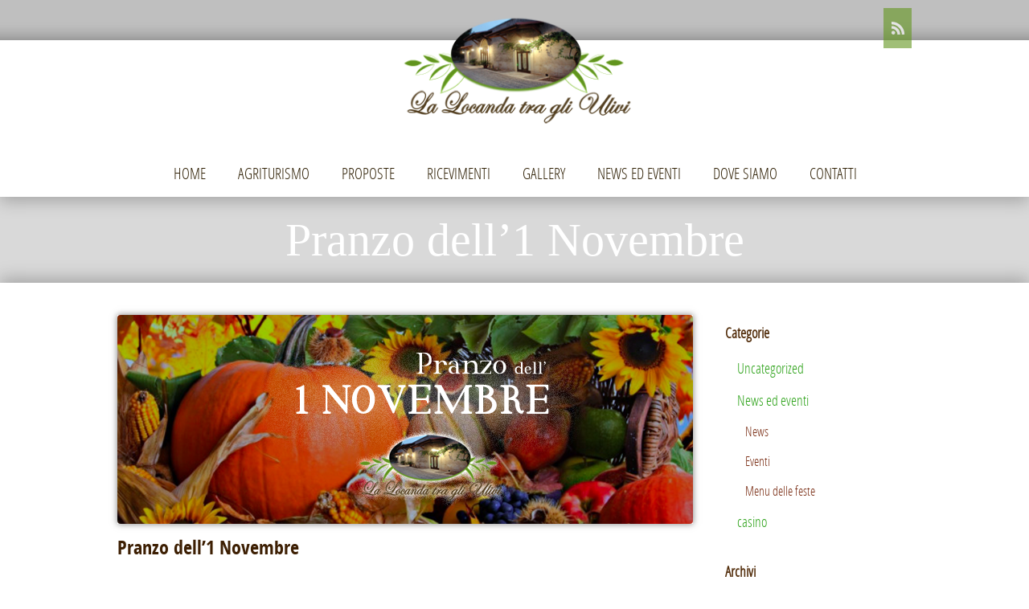

--- FILE ---
content_type: text/html; charset=UTF-8
request_url: http://www.agriturismolalocandatragliulivi.com/pranzo-1-novembre/
body_size: 12268
content:






<!doctype html>  
<!--[if lt IE 7 ]> <html dir="ltr" lang="it-IT"
	prefix="og: https://ogp.me/ns#"  class="no-js ie6"> <![endif]-->
<!--[if IE 7 ]>    <html dir="ltr" lang="it-IT"
	prefix="og: https://ogp.me/ns#"  class="no-js ie7"> <![endif]-->
<!--[if IE 8 ]>    <html dir="ltr" lang="it-IT"
	prefix="og: https://ogp.me/ns#"  class="no-js ie8"> <![endif]-->
<!--[if IE 9 ]>    <html dir="ltr" lang="it-IT"
	prefix="og: https://ogp.me/ns#"  class="no-js ie9"> <![endif]-->
<!--[if (gt IE 9)|!(IE)]><!--> <html class="no-js" dir="ltr" lang="it-IT"
	prefix="og: https://ogp.me/ns#" > <!--<![endif]-->
<head>

    <meta charset="UTF-8" />
    <meta http-equiv="Content-Type" content="text/html; charset=utf-8" />
    <meta name="author" content="Grand Pixels, www.grandpixels.com" />
    <meta name="viewport" content="width=device-width, initial-scale=1.0">
    
        <meta name="keywords" content="" />
        
        
        
    <link rel="alternate" type="text/xml" title="RSS .92" href="http://www.agriturismolalocandatragliulivi.com/feed/rss/" />
    <link rel="alternate" type="application/atom+xml" title="Atom 0.3" href="http://www.agriturismolalocandatragliulivi.com/feed/atom/" />
    <link rel="pingback" href="http://www.agriturismolalocandatragliulivi.com/xmlrpc.php" />

    <link rel="stylesheet" href="http://www.agriturismolalocandatragliulivi.com/wp-content/themes/linguini/style.css" type="text/css" media="screen" />

    <!--[if lt IE 9]>
    <script src="http://html5shim.googlecode.com/svn/trunk/html5.js"></script>
    <![endif]-->
    
    
    
    
		<!-- All in One SEO 4.2.7.1 - aioseo.com -->
		<title>Pranzo dell 1 Novembre |</title>
		<meta name="description" content="Pranzo di Ognissanti a Corato, Bari, Puglia presso La Locanda tra gli Ulivi, con un gustoso menu del pranzo di ognissanti, con musica e animazione musicale" />
		<meta name="robots" content="max-image-preview:large" />
		<link rel="canonical" href="http://www.agriturismolalocandatragliulivi.com/pranzo-1-novembre/" />
		<meta name="generator" content="All in One SEO (AIOSEO) 4.2.7.1 " />
		<meta property="og:locale" content="it_IT" />
		<meta property="og:site_name" content="|" />
		<meta property="og:type" content="article" />
		<meta property="og:title" content="Pranzo dell 1 Novembre |" />
		<meta property="og:description" content="Pranzo di Ognissanti a Corato, Bari, Puglia presso La Locanda tra gli Ulivi, con un gustoso menu del pranzo di ognissanti, con musica e animazione musicale" />
		<meta property="og:url" content="http://www.agriturismolalocandatragliulivi.com/pranzo-1-novembre/" />
		<meta property="article:published_time" content="2020-10-20T12:32:00+00:00" />
		<meta property="article:modified_time" content="2020-10-21T12:37:21+00:00" />
		<meta name="twitter:card" content="summary" />
		<meta name="twitter:title" content="Pranzo dell 1 Novembre |" />
		<meta name="twitter:description" content="Pranzo di Ognissanti a Corato, Bari, Puglia presso La Locanda tra gli Ulivi, con un gustoso menu del pranzo di ognissanti, con musica e animazione musicale" />
		<meta name="google" content="nositelinkssearchbox" />
		<script type="application/ld+json" class="aioseo-schema">
			{"@context":"https:\/\/schema.org","@graph":[{"@type":"Article","@id":"http:\/\/www.agriturismolalocandatragliulivi.com\/pranzo-1-novembre\/#article","name":"Pranzo dell 1 Novembre |","headline":"Pranzo dell&#8217;1 Novembre","author":{"@id":"http:\/\/www.agriturismolalocandatragliulivi.com\/author\/nicola\/#author"},"publisher":{"@id":"http:\/\/www.agriturismolalocandatragliulivi.com\/#organization"},"image":{"@type":"ImageObject","url":"http:\/\/www.agriturismolalocandatragliulivi.com\/wp-content\/uploads\/2020\/10\/pranzo.png","width":716,"height":260},"datePublished":"2020-10-20T12:32:00+00:00","dateModified":"2020-10-21T12:37:21+00:00","inLanguage":"it-IT","mainEntityOfPage":{"@id":"http:\/\/www.agriturismolalocandatragliulivi.com\/pranzo-1-novembre\/#webpage"},"isPartOf":{"@id":"http:\/\/www.agriturismolalocandatragliulivi.com\/pranzo-1-novembre\/#webpage"},"articleSection":"Eventi, Menu delle feste, menu del 1 novembre, menu ognissanti, menu pranzo di ognissanti, pranzo di ognissanti, pranzo di ognissanti corato"},{"@type":"BreadcrumbList","@id":"http:\/\/www.agriturismolalocandatragliulivi.com\/pranzo-1-novembre\/#breadcrumblist","itemListElement":[{"@type":"ListItem","@id":"http:\/\/www.agriturismolalocandatragliulivi.com\/#listItem","position":1,"item":{"@type":"WebPage","@id":"http:\/\/www.agriturismolalocandatragliulivi.com\/","name":"Home","description":"La sala ricevimenti e agriturismo La Locanda tra gli ulivi a Corato sar\u00e0 lieta di accogliervi con eleganza per festeggiare i vostri eventi con i piatti tipici della nostra Puglia.","url":"http:\/\/www.agriturismolalocandatragliulivi.com\/"},"nextItem":"http:\/\/www.agriturismolalocandatragliulivi.com\/pranzo-1-novembre\/#listItem"},{"@type":"ListItem","@id":"http:\/\/www.agriturismolalocandatragliulivi.com\/pranzo-1-novembre\/#listItem","position":2,"item":{"@type":"WebPage","@id":"http:\/\/www.agriturismolalocandatragliulivi.com\/pranzo-1-novembre\/","name":"Pranzo dell'1 Novembre","description":"Pranzo di Ognissanti a Corato, Bari, Puglia presso La Locanda tra gli Ulivi, con un gustoso menu del pranzo di ognissanti, con musica e animazione musicale","url":"http:\/\/www.agriturismolalocandatragliulivi.com\/pranzo-1-novembre\/"},"previousItem":"http:\/\/www.agriturismolalocandatragliulivi.com\/#listItem"}]},{"@type":"Organization","@id":"http:\/\/www.agriturismolalocandatragliulivi.com\/#organization","url":"http:\/\/www.agriturismolalocandatragliulivi.com\/"},{"@type":"WebPage","@id":"http:\/\/www.agriturismolalocandatragliulivi.com\/pranzo-1-novembre\/#webpage","url":"http:\/\/www.agriturismolalocandatragliulivi.com\/pranzo-1-novembre\/","name":"Pranzo dell 1 Novembre |","description":"Pranzo di Ognissanti a Corato, Bari, Puglia presso La Locanda tra gli Ulivi, con un gustoso menu del pranzo di ognissanti, con musica e animazione musicale","inLanguage":"it-IT","isPartOf":{"@id":"http:\/\/www.agriturismolalocandatragliulivi.com\/#website"},"breadcrumb":{"@id":"http:\/\/www.agriturismolalocandatragliulivi.com\/pranzo-1-novembre\/#breadcrumblist"},"author":"http:\/\/www.agriturismolalocandatragliulivi.com\/author\/nicola\/#author","creator":"http:\/\/www.agriturismolalocandatragliulivi.com\/author\/nicola\/#author","image":{"@type":"ImageObject","url":"http:\/\/www.agriturismolalocandatragliulivi.com\/wp-content\/uploads\/2020\/10\/pranzo.png","@id":"http:\/\/www.agriturismolalocandatragliulivi.com\/#mainImage","width":716,"height":260},"primaryImageOfPage":{"@id":"http:\/\/www.agriturismolalocandatragliulivi.com\/pranzo-1-novembre\/#mainImage"},"datePublished":"2020-10-20T12:32:00+00:00","dateModified":"2020-10-21T12:37:21+00:00"},{"@type":"WebSite","@id":"http:\/\/www.agriturismolalocandatragliulivi.com\/#website","url":"http:\/\/www.agriturismolalocandatragliulivi.com\/","inLanguage":"it-IT","publisher":{"@id":"http:\/\/www.agriturismolalocandatragliulivi.com\/#organization"}}]}
		</script>
		<!-- All in One SEO -->

<link rel='dns-prefetch' href='//cdnjs.cloudflare.com' />
<link rel='dns-prefetch' href='//fonts.googleapis.com' />
<link rel='dns-prefetch' href='//s.w.org' />
<link rel="alternate" type="application/rss+xml" title=" &raquo; Feed" href="http://www.agriturismolalocandatragliulivi.com/feed/" />
		<script type="text/javascript">
			window._wpemojiSettings = {"baseUrl":"https:\/\/s.w.org\/images\/core\/emoji\/12.0.0-1\/72x72\/","ext":".png","svgUrl":"https:\/\/s.w.org\/images\/core\/emoji\/12.0.0-1\/svg\/","svgExt":".svg","source":{"concatemoji":"http:\/\/www.agriturismolalocandatragliulivi.com\/wp-includes\/js\/wp-emoji-release.min.js?ver=5.4.18"}};
			/*! This file is auto-generated */
			!function(e,a,t){var n,r,o,i=a.createElement("canvas"),p=i.getContext&&i.getContext("2d");function s(e,t){var a=String.fromCharCode;p.clearRect(0,0,i.width,i.height),p.fillText(a.apply(this,e),0,0);e=i.toDataURL();return p.clearRect(0,0,i.width,i.height),p.fillText(a.apply(this,t),0,0),e===i.toDataURL()}function c(e){var t=a.createElement("script");t.src=e,t.defer=t.type="text/javascript",a.getElementsByTagName("head")[0].appendChild(t)}for(o=Array("flag","emoji"),t.supports={everything:!0,everythingExceptFlag:!0},r=0;r<o.length;r++)t.supports[o[r]]=function(e){if(!p||!p.fillText)return!1;switch(p.textBaseline="top",p.font="600 32px Arial",e){case"flag":return s([127987,65039,8205,9895,65039],[127987,65039,8203,9895,65039])?!1:!s([55356,56826,55356,56819],[55356,56826,8203,55356,56819])&&!s([55356,57332,56128,56423,56128,56418,56128,56421,56128,56430,56128,56423,56128,56447],[55356,57332,8203,56128,56423,8203,56128,56418,8203,56128,56421,8203,56128,56430,8203,56128,56423,8203,56128,56447]);case"emoji":return!s([55357,56424,55356,57342,8205,55358,56605,8205,55357,56424,55356,57340],[55357,56424,55356,57342,8203,55358,56605,8203,55357,56424,55356,57340])}return!1}(o[r]),t.supports.everything=t.supports.everything&&t.supports[o[r]],"flag"!==o[r]&&(t.supports.everythingExceptFlag=t.supports.everythingExceptFlag&&t.supports[o[r]]);t.supports.everythingExceptFlag=t.supports.everythingExceptFlag&&!t.supports.flag,t.DOMReady=!1,t.readyCallback=function(){t.DOMReady=!0},t.supports.everything||(n=function(){t.readyCallback()},a.addEventListener?(a.addEventListener("DOMContentLoaded",n,!1),e.addEventListener("load",n,!1)):(e.attachEvent("onload",n),a.attachEvent("onreadystatechange",function(){"complete"===a.readyState&&t.readyCallback()})),(n=t.source||{}).concatemoji?c(n.concatemoji):n.wpemoji&&n.twemoji&&(c(n.twemoji),c(n.wpemoji)))}(window,document,window._wpemojiSettings);
		</script>
		<style type="text/css">
img.wp-smiley,
img.emoji {
	display: inline !important;
	border: none !important;
	box-shadow: none !important;
	height: 1em !important;
	width: 1em !important;
	margin: 0 .07em !important;
	vertical-align: -0.1em !important;
	background: none !important;
	padding: 0 !important;
}
</style>
	<link rel='stylesheet' id='validate-engine-css-css'  href='http://www.agriturismolalocandatragliulivi.com/wp-content/plugins/wysija-newsletters/css/validationEngine.jquery.css?ver=2.17' type='text/css' media='all' />
<link rel='stylesheet' id='gp_components-css'  href='http://www.agriturismolalocandatragliulivi.com/wp-content/themes/linguini/css/components.css?ver=5.4.18' type='text/css' media='all' />
<link rel='stylesheet' id='gp_responsive-css'  href='http://www.agriturismolalocandatragliulivi.com/wp-content/themes/linguini/css/responsive.css?ver=5.4.18' type='text/css' media='all' />
<link rel='stylesheet' id='wpda_like_box_gutenberg_css-css'  href='http://www.agriturismolalocandatragliulivi.com/wp-content/plugins/like-box/includes/gutenberg/style.css?ver=5.4.18' type='text/css' media='all' />
<link rel='stylesheet' id='contact-form-7-css'  href='http://www.agriturismolalocandatragliulivi.com/wp-content/plugins/contact-form-7/includes/css/styles.css?ver=5.2' type='text/css' media='all' />
<link rel='stylesheet' id='polaroid_gallery_fancybox-css'  href='http://www.agriturismolalocandatragliulivi.com/wp-content/plugins/polaroid-gallery/css/jquery.fancybox-1.3.4.min.css?ver=5.4.18' type='text/css' media='all' />
<link rel='stylesheet' id='polaroid_gallery_style-2.1-css'  href='http://www.agriturismolalocandatragliulivi.com/wp-content/plugins/polaroid-gallery/css/polaroid_gallery.min.css?ver=5.4.18' type='text/css' media='all' />
<link rel='stylesheet' id='gocha-hand-css'  href='//fonts.googleapis.com/css?family=Gochi+Hand&#038;ver=5.4.18' type='text/css' media='all' />
<!--[if lte IE 8]>
<link rel='stylesheet' id='polaroid_gallery_ie_style-2.1-css'  href='http://www.agriturismolalocandatragliulivi.com/wp-content/plugins/polaroid-gallery/css/jquery.fancybox-old-ie.css?ver=5.4.18' type='text/css' media='all' />
<![endif]-->
<link rel='stylesheet' id='animated-css'  href='http://www.agriturismolalocandatragliulivi.com/wp-content/plugins/like-box/includes/style/effects.css?ver=5.4.18' type='text/css' media='all' />
<link rel='stylesheet' id='front_end_like_box-css'  href='http://www.agriturismolalocandatragliulivi.com/wp-content/plugins/like-box/includes/style/style.css?ver=5.4.18' type='text/css' media='all' />
<link rel='stylesheet' id='dashicons-css'  href='http://www.agriturismolalocandatragliulivi.com/wp-includes/css/dashicons.min.css?ver=5.4.18' type='text/css' media='all' />
<link rel='stylesheet' id='thickbox-css'  href='http://www.agriturismolalocandatragliulivi.com/wp-includes/js/thickbox/thickbox.css?ver=5.4.18' type='text/css' media='all' />
<link rel='stylesheet' id='colorbox-css'  href='http://www.agriturismolalocandatragliulivi.com/wp-content/plugins/slideshow-gallery/views/default/css/colorbox.css?ver=1.3.19' type='text/css' media='all' />
<link rel='stylesheet' id='fontawesome-css'  href='http://www.agriturismolalocandatragliulivi.com/wp-content/plugins/slideshow-gallery/views/default/css/fontawesome.css?ver=4.4.0' type='text/css' media='all' />
<script type='text/javascript' src='http://www.agriturismolalocandatragliulivi.com/wp-includes/js/jquery/jquery.js?ver=1.12.4-wp'></script>
<script type='text/javascript' src='http://www.agriturismolalocandatragliulivi.com/wp-includes/js/jquery/jquery-migrate.min.js?ver=1.4.1'></script>
<script type='text/javascript' src='http://www.agriturismolalocandatragliulivi.com/wp-content/themes/linguini/js/sticky.js?ver=5.4.18'></script>
<script type='text/javascript' src='http://www.agriturismolalocandatragliulivi.com/wp-content/themes/linguini/js/datepicker.js?ver=5.4.18'></script>
<script type='text/javascript' src='http://www.agriturismolalocandatragliulivi.com/wp-content/themes/linguini/js/tweet.js?ver=5.4.18'></script>
<script type='text/javascript' src='http://www.agriturismolalocandatragliulivi.com/wp-content/themes/linguini/js/prettyphoto.js?ver=5.4.18'></script>
<script type='text/javascript' src='http://www.agriturismolalocandatragliulivi.com/wp-content/themes/linguini/js/form.js?ver=5.4.18'></script>
<script type='text/javascript' src='http://www.agriturismolalocandatragliulivi.com/wp-content/themes/linguini/js/validate.js?ver=5.4.18'></script>
<script type='text/javascript' src='http://www.agriturismolalocandatragliulivi.com/wp-content/themes/linguini/js/custom.js?ver=5.4.18'></script>
<script type='text/javascript' src='http://www.agriturismolalocandatragliulivi.com/wp-content/plugins/like-box/includes/javascript/front_end_js.js?ver=5.4.18'></script>
<script type='text/javascript' src='http://www.agriturismolalocandatragliulivi.com/wp-content/plugins/slideshow-gallery/views/default/js/gallery.js?ver=1.0'></script>
<script type='text/javascript' src='http://www.agriturismolalocandatragliulivi.com/wp-content/plugins/slideshow-gallery/views/default/js/colorbox.js?ver=1.6.3'></script>
<script type='text/javascript' src='http://www.agriturismolalocandatragliulivi.com/wp-content/plugins/slideshow-gallery/views/default/js/jquery-ui.js?ver=5.4.18'></script>
<link rel='https://api.w.org/' href='http://www.agriturismolalocandatragliulivi.com/wp-json/' />
<link rel="EditURI" type="application/rsd+xml" title="RSD" href="http://www.agriturismolalocandatragliulivi.com/xmlrpc.php?rsd" />
<link rel='prev' title='Pranzo della Pentolaccia in agriturismo a Corato' href='http://www.agriturismolalocandatragliulivi.com/pranzo-della-pentolaccia-in-agriturismo-a-corato/' />
<link rel='next' title='Pranzo di Ferragosto a Corato' href='http://www.agriturismolalocandatragliulivi.com/pranzo-di-ferragosto/' />
<link rel='shortlink' href='http://www.agriturismolalocandatragliulivi.com/?p=2249' />
<link rel="alternate" type="application/json+oembed" href="http://www.agriturismolalocandatragliulivi.com/wp-json/oembed/1.0/embed?url=http%3A%2F%2Fwww.agriturismolalocandatragliulivi.com%2Fpranzo-1-novembre%2F" />
<link rel="alternate" type="text/xml+oembed" href="http://www.agriturismolalocandatragliulivi.com/wp-json/oembed/1.0/embed?url=http%3A%2F%2Fwww.agriturismolalocandatragliulivi.com%2Fpranzo-1-novembre%2F&#038;format=xml" />
<script type="text/javascript">
(function($) {
	var $document = $(document);
	
	$document.ready(function() {
		if (typeof $.fn.colorbox !== 'undefined') {
			$.extend($.colorbox.settings, {
				current: "Image {current} of {total}",
			    previous: "Previous",
			    next: "Next",
			    close: "Close",
			    xhrError: "This content failed to load",
			    imgError: "This image failed to load"
			});
		}
	});
})(jQuery);
</script>	<link rel="shortcut icon" href="http://www.agriturismolalocandatragliulivi.com/wp-content/themes/linguini/favicon.ico" />
	
	<style type="text/css">
		
		/* Body: background-color -> BG color */
		body {
						background-color: #ffffff;
					}
		
		/* Layout: background-color -> BG color */
		header.header,
		.content-home,
		footer.footer,
		.widget-area-footer,
		.content { background-color: #ffffff; }
		
		/* Primary navigation: color -> BG color */		
		nav.navigation li li a,
		nav.navigation li li li a,
		nav.navigation li li:hover li a,
		nav.navigation li:hover li:hover li a,
		nav.navigation-mobile li li a,
		nav.navigation-mobile .menu li .sub-menu li a,
		nav.navigation-mobile .menu li .children li a { color: #ffffff !important; }
		
		/* White alert: color -> BG color */
		.alert-box.white,
		.alert-box.white a { color: #ffffff !important; }
		
		/* Callouts: color -> BG color */
		.callouts .callout-content { color: #ffffff; }
		
		/* Callouts: background-color -> BG color */
		.callouts .callout-image { background-color: #ffffff; }
		
		/* Link: background-color -> Primary color */
		a:hover { background-color: #7a2e15; }
		
		/* Various: color -> Primary color */
		h3,
		label,
		p.featured,
		nav.navigation li:hover a,
		nav.navigation li a:hover,
		nav.navigation-mobile li:hover a,
		nav.navigation-mobile li a:hover,
		nav.navigation-categories li .children a,
		.widget_reservation h4,
		.widget_testimonial .testimonial-content,
		.list-menucard-block .post-price,
		/*.comments .comment-author .fn,*/
		/*.comments .comment-author .fn a,*/
		.single-menucard .post-description,
		.widget_categories .children a,
		.widget_nav_menu .sub-menu a,
		.widget-area-footer .post-info,
		.widget-area-footer .post-info a,
		.widget-area-sidebar .post-info,
		.widget-area-sidebar .post-info a,
		.list-posts .post-header h2 a:hover,
		.list-menucard-block .post-header h3 a,
		.list-menucard-block .post-header h3,
		.list-photos-block .list-photos-block-header h2 a,
		blockquote { color: #7a2e15; }
		
		/* Various: background-color -> Primary color */
		.callouts .callout-title a,
		.callouts .callout-title.without-link,
		.list-posts .post-info .post-date,
		.list-posts .post-info .post-comments:hover,
		.page-header h1 .post-price,
		.alert-box.custom { background-color: #7a2e15; }
		
		/* Various: border -> Primary color */
		.callouts .callout-content .button a,
		.bypostauthor .avatar,
		blockquote { border-color: #7a2e15; }
		
		/* Button: background-color -> Primary color */
		button,
		.button a,
		button.button-standard,
		.button-standard a,
		button.standard,
		.standard a,
		#respond #comment-submit,
		.page-full #respond #comment-submit,
		#respond #comment-submit,
		.comments .reply a,
		a#cancel-comment-reply-link,
		.widget_tag_cloud a:hover { background-color: #7a2e15; }
		
		/* Primary navigation: border -> Primary color */
		nav.navigation li:hover,
		nav.navigation-mobile li:hover { border-color: #7a2e15; }
		
		/* Primary navigation: background-color -> Primary color */
		nav.navigation li li:hover a,
		nav.navigation li:hover li:hover li:hover a,
		nav.navigation-mobile .menu li:hover a,
		nav.navigation-mobile .menu li .sub-menu li:hover a,
		nav.navigation-mobile .menu li .children li:hover a { background-color: #7a2e15 !important; }
		
		/* Primary navigation: color -> Primary color */
		nav.navigation li.current-menu-item a { color: #7a2e15; }

		/* UI components -> Primary color */
		.ui-widget-header { background-color: #7a2e15; }
		.ui-state-highlight,
		.ui-widget-content .ui-state-highlight,
		.ui-widget-header .ui-state-highlight { background-color: #7a2e15 !important; background-image: none !important; }
		.ui-state-hover,
		.ui-widget-content .ui-state-hover,
		.ui-widget-header .ui-state-hover,
		.ui-state-focus,
		.ui-widget-content
		.ui-state-focus,
		.ui-widget-header .ui-state-focus { background: #7a2e15 !important; }
		.ui-state-active,
		.ui-widget-content .ui-state-active,
		.ui-widget-header .ui-state-active { border: 1px solid #7a2e15; color: #7a2e15; }
	
		    
    </style>
    
			<script type="text/javascript">
		// Preloading Images
		//<![CDATA[
			jQuery(function () {
				jQuery('.image img').css("display","none");
			});
			var i = 0;
			var int=0;
			jQuery(window).bind("load", function() {
				var int = setInterval("loadImage(i)",100);
			});
			function loadImage() {
				var imgs = jQuery('.image img').length;
				if (i >= imgs) {
					clearInterval(int);
				}
				jQuery('.image img:hidden').eq(0).fadeIn(200);
				i++;
			}
		//]]>
		</script>
			<script type="text/javascript">
		//<![CDATA[
			jQuery(document).ready(function(){
				jQuery('.content img').each(function(){
					jQuery(this).removeAttr('width')
					jQuery(this).removeAttr('height');
				});
			});
		//]]>
		</script>
			<style type="text/css" id="wp-custom-css">
			.callouts .callout-title a, .callouts .callout-title.without-link, .list-posts .post-info .post-date, .list-posts .post-info .post-comments:hover, .page-header h1 .post-price, .alert-box.custom {
    display:none;
}

body {
    font-family: "OpenSansRegular", Arial, Helvetica, sans-serif;
    font-size: 13px;
    font-weight: normal;
    height: 100%;
    color: #544021;
    -webkit-font-smoothing: antialiased;
}		</style>
		<style id="sccss">.widget_wysija .wysija-radio-label, .widget_wysija .wysija-checkbox-label {
    margin: 0 0 -150px 0;
    cursor: pointer;
}
.content-home {
    width: 100%;
    margin: 100px 0 0;
}


input, .form input, textarea, .form textarea {
    width: 100%;
    background-color: rgb(255, 255, 255);
    color: #000;
}


@media only screen and (max-width: 700px) {

   .slide1 {display:none;}
  .widget-area-sidebar {  display:none; }
  
  
  }

@media only screen and (min-width: 700px) {

   .agr {display:none;}
   
  
  
  }

input, .form input, textarea, .form textarea {
    width: 100%;
    background-color: rgb(255, 255, 255);
    color: #000;
}

nav.navigation-archives { display:none;  width: 100%; font-family: "OpenSansCondensedLight" !important; font-size: 18px; }

nav.navigation-archives a { display:none; padding: 8px 15px; text-shadow: 1px 1px 3px rgba(0,0,0,0.5); }

nav.navigation-archives a:hover { display:none; text-shadow: 0 0 3px rgba(255,255,255,0.5); color: white; }

.list-posts .post-header h2 a { color:#3d1f03; text-decoration: none; background-image: none; }

.widget_wysija_cont .wysija-submit {
    display: block;
    margin-top: 20px; width: 99%;
}


nav.navigation-mobile .menu li .sub-menu li a, nav.navigation-mobile .menu li .children li a {
    text-shadow: none !important;
    background-color: #3a5f0a !important;
}


nav.navigation-mobile .menu li a {
    display: block;
    float: none;
    clear: both;
    padding: 10px 20px !important;
    background-color: rgb(58, 95, 10) !important;
    border-bottom: 1px solid rgba(0,0,0,0.1);
}


nav.navigation-mobile li a {
    display: block;
    padding: 13px 20px 16px;
    color: #3a0b0b;
    text-decoration: none;
    background-color: transparent;
    background-image: none;
}


nav.navigation li li a {
    display: block;
    float: none;
    clear: both;
    padding: 10px 20px !important;
    background-color: rgb(97, 148, 30) !important;
    border-bottom: 1px solid rgba(0,0,0,0.1);
}


.sidebar h3 {
    font-size: 18px;
    font-weight: 700;
    color: #542f0d;
    border-bottom: 2px solid white;
}
.socials a {background-color: #62961d; display: block;width: 35px;height: 50px;opacity: 0.6;filter: alpha(opacity=30);-moz-opacity: 0.3;-khtml-opacity: 0.3;-ms-filter: "progid:DXImageTransform.Microsoft.Alpha(Opacity=30)";}

.callouts .callout-title a, .callouts .callout-title.without-link {
    display: block;
    height: 25px;
    text-align: center;
    text-decoration: none;
    padding: 10px 20px;
    -moz-border-radius-topleft: 4px;
    -moz-border-radius-topright: 4px;
    -webkit-border-top-left-radius: 4px;
    -webkit-border-top-right-radius: 4px;
    border-top-left-radius: 4px;
    border-top-right-radius: 4px;
    background-image: url(images/bg-callout-titl.png); */
    background-position: left top;background-color: #ffffff;
    background-repeat: repeat-x;
}

.callouts .callout-title a, .callouts .callout-title.without-link, .list-posts .post-info .post-date, .list-posts .post-info .post-comments:hover, .page-header h1 .post-price, .alert-box.custom {
    background-color: #ffffff;
}



nav.navigation li li a {
    display: block;
    float: none;
    clear: both;
    padding: 10px 20px !important;
    background-color: rgb(97, 148, 30) !important;
    border-bottom: 1px solid rgba(0,0,0,0.1);
}


.list-posts-home {
    width: 100%;
    margin: 50px 50px 30px;
}
nav.navigation li a {

float: left;

display: block;

padding: 13px 20px 19px;

color: #312207;

text-decoration: none;

background-color: transparent;

background-image: none;
}

a:link, a:visited {
    color: #2da219;
    cursor: pointer;
    text-decoration: none;
    /* background-image: url(images/bg-a.png); */
    background-position: left bottom;
    background-repeat: repeat-x;
    -webkit-transition: all 0.3s linear;
    -moz-transition: all 0.3s linear;
    -o-transition: all 0.3s linear;
    -ms-transition: all 0.3s linear;
    transition: all 0.3s linear;
}





</style>    
<script type="text/javascript">

  var _gaq = _gaq || [];
  _gaq.push(['_setAccount', 'UA-8271897-17']);
  _gaq.push(['_trackPageview']);

  (function() {
    var ga = document.createElement('script'); ga.type = 'text/javascript'; ga.async = true;
    ga.src = ('https:' == document.location.protocol ? 'https://ssl' : 'http://www') + '.google-analytics.com/ga.js';
    var s = document.getElementsByTagName('script')[0]; s.parentNode.insertBefore(ga, s);
  })();

</script>
</head>


<body class="post-template-default single single-post postid-2249 single-format-standard">

    <header id="top" class="header shadow-bottom left">
        <div class="header-container left">
            
            <div class="topbar">
                
                                
                <div class="socials right">
                    <ul>
                                                                                                                                                                                                <li class="rss left"><a href="http://www.agriturismolalocandatragliulivi.com/feed/" title="RSS"></a></li>
                                            </ul>
                </div><!-- socials -->
                
            </div><!-- topbar -->
            
            <div class="logo">
                                    <div class="logo-image left">
						                        	<a href="http://www.agriturismolalocandatragliulivi.com" title="">
                            	<img src="http://www.agriturismolalocandatragliulivi.com/wp-content/uploads/2012/12/logo-rid1.png" alt="" />
							</a>
											</div><!-- logo-image -->
                            </div><!-- logo -->
     
            <nav class="navigation left">
                <div class="navigation-container">
				
                	<div class="menu-primary-navigation-container"><ul id="menu-primary-navigation" class="menu"><li id="menu-item-335" class="menu-item menu-item-type-post_type menu-item-object-page menu-item-home menu-item-335"><a href="http://www.agriturismolalocandatragliulivi.com/">Home</a></li>
<li id="menu-item-318" class="menu-item menu-item-type-post_type menu-item-object-page menu-item-has-children menu-item-318"><a href="http://www.agriturismolalocandatragliulivi.com/agriturismo/">Agriturismo</a>
<ul class="sub-menu">
	<li id="menu-item-377" class="menu-item menu-item-type-post_type menu-item-object-page menu-item-377"><a href="http://www.agriturismolalocandatragliulivi.com/agriturismo/la-filosofia/">La filosofia</a></li>
	<li id="menu-item-387" class="menu-item menu-item-type-post_type menu-item-object-page menu-item-387"><a href="http://www.agriturismolalocandatragliulivi.com/agriturismo/aspetti-storici/">Aspetti storici</a></li>
	<li id="menu-item-391" class="menu-item menu-item-type-post_type menu-item-object-page menu-item-391"><a href="http://www.agriturismolalocandatragliulivi.com/agriturismo/il-ristorante/">Il Ristorante</a></li>
</ul>
</li>
<li id="menu-item-407" class="menu-item menu-item-type-post_type menu-item-object-page menu-item-has-children menu-item-407"><a href="http://www.agriturismolalocandatragliulivi.com/proposte/la-cucina/">Proposte</a>
<ul class="sub-menu">
	<li id="menu-item-564" class="menu-item menu-item-type-post_type menu-item-object-page menu-item-564"><a href="http://www.agriturismolalocandatragliulivi.com/proposte/la-cucina/">La cucina</a></li>
	<li id="menu-item-406" class="menu-item menu-item-type-post_type menu-item-object-page menu-item-406"><a href="http://www.agriturismolalocandatragliulivi.com/proposte/i-servizi/">I servizi</a></li>
	<li id="menu-item-405" class="menu-item menu-item-type-post_type menu-item-object-page menu-item-405"><a href="http://www.agriturismolalocandatragliulivi.com/proposte/gli-itinerari/">Gli itinerari</a></li>
	<li id="menu-item-450" class="menu-item menu-item-type-post_type menu-item-object-page menu-item-450"><a href="http://www.agriturismolalocandatragliulivi.com/prodotti-tipici/">Prodotti tipici</a></li>
</ul>
</li>
<li id="menu-item-449" class="menu-item menu-item-type-post_type menu-item-object-page menu-item-449"><a href="http://www.agriturismolalocandatragliulivi.com/ricevimenti-in-puglia/">Ricevimenti</a></li>
<li id="menu-item-317" class="menu-item menu-item-type-post_type menu-item-object-page menu-item-317"><a href="http://www.agriturismolalocandatragliulivi.com/photogallery/">Gallery</a></li>
<li id="menu-item-718" class="menu-item menu-item-type-taxonomy menu-item-object-category current-post-ancestor menu-item-has-children menu-item-718"><a href="http://www.agriturismolalocandatragliulivi.com/category/notizie/">News ed eventi</a>
<ul class="sub-menu">
	<li id="menu-item-719" class="menu-item menu-item-type-taxonomy menu-item-object-category menu-item-719"><a href="http://www.agriturismolalocandatragliulivi.com/category/notizie/news/">News</a></li>
	<li id="menu-item-720" class="menu-item menu-item-type-taxonomy menu-item-object-category current-post-ancestor current-menu-parent current-post-parent menu-item-720"><a href="http://www.agriturismolalocandatragliulivi.com/category/notizie/eventi/">Eventi</a></li>
	<li id="menu-item-901" class="menu-item menu-item-type-taxonomy menu-item-object-category current-post-ancestor current-menu-parent current-post-parent menu-item-901"><a href="http://www.agriturismolalocandatragliulivi.com/category/notizie/menu-delle-feste/">Menu delle feste</a></li>
</ul>
</li>
<li id="menu-item-417" class="menu-item menu-item-type-post_type menu-item-object-page menu-item-417"><a href="http://www.agriturismolalocandatragliulivi.com/dove-siamo/">Dove siamo</a></li>
<li id="menu-item-1003" class="menu-item menu-item-type-post_type menu-item-object-page menu-item-1003"><a href="http://www.agriturismolalocandatragliulivi.com/contatti/">Contatti</a></li>
</ul></div>                
                <br class="clear" />
                </div><!-- navigation-container -->
            </nav><!-- navigation -->
            
            <nav class="navigation-mobile left">
                <div class="navigation-mobile-container">
					<ul>
                		<li class="select"><a href="#" onClick="return false;">Select a page</a>
							<div class="menu-primary-navigation-container"><ul id="menu-primary-navigation-1" class="menu"><li class="menu-item menu-item-type-post_type menu-item-object-page menu-item-home menu-item-335"><a href="http://www.agriturismolalocandatragliulivi.com/">Home</a></li>
<li class="menu-item menu-item-type-post_type menu-item-object-page menu-item-has-children menu-item-318"><a href="http://www.agriturismolalocandatragliulivi.com/agriturismo/">Agriturismo</a>
<ul class="sub-menu">
	<li class="menu-item menu-item-type-post_type menu-item-object-page menu-item-377"><a href="http://www.agriturismolalocandatragliulivi.com/agriturismo/la-filosofia/">La filosofia</a></li>
	<li class="menu-item menu-item-type-post_type menu-item-object-page menu-item-387"><a href="http://www.agriturismolalocandatragliulivi.com/agriturismo/aspetti-storici/">Aspetti storici</a></li>
	<li class="menu-item menu-item-type-post_type menu-item-object-page menu-item-391"><a href="http://www.agriturismolalocandatragliulivi.com/agriturismo/il-ristorante/">Il Ristorante</a></li>
</ul>
</li>
<li class="menu-item menu-item-type-post_type menu-item-object-page menu-item-has-children menu-item-407"><a href="http://www.agriturismolalocandatragliulivi.com/proposte/la-cucina/">Proposte</a>
<ul class="sub-menu">
	<li class="menu-item menu-item-type-post_type menu-item-object-page menu-item-564"><a href="http://www.agriturismolalocandatragliulivi.com/proposte/la-cucina/">La cucina</a></li>
	<li class="menu-item menu-item-type-post_type menu-item-object-page menu-item-406"><a href="http://www.agriturismolalocandatragliulivi.com/proposte/i-servizi/">I servizi</a></li>
	<li class="menu-item menu-item-type-post_type menu-item-object-page menu-item-405"><a href="http://www.agriturismolalocandatragliulivi.com/proposte/gli-itinerari/">Gli itinerari</a></li>
	<li class="menu-item menu-item-type-post_type menu-item-object-page menu-item-450"><a href="http://www.agriturismolalocandatragliulivi.com/prodotti-tipici/">Prodotti tipici</a></li>
</ul>
</li>
<li class="menu-item menu-item-type-post_type menu-item-object-page menu-item-449"><a href="http://www.agriturismolalocandatragliulivi.com/ricevimenti-in-puglia/">Ricevimenti</a></li>
<li class="menu-item menu-item-type-post_type menu-item-object-page menu-item-317"><a href="http://www.agriturismolalocandatragliulivi.com/photogallery/">Gallery</a></li>
<li class="menu-item menu-item-type-taxonomy menu-item-object-category current-post-ancestor menu-item-has-children menu-item-718"><a href="http://www.agriturismolalocandatragliulivi.com/category/notizie/">News ed eventi</a>
<ul class="sub-menu">
	<li class="menu-item menu-item-type-taxonomy menu-item-object-category menu-item-719"><a href="http://www.agriturismolalocandatragliulivi.com/category/notizie/news/">News</a></li>
	<li class="menu-item menu-item-type-taxonomy menu-item-object-category current-post-ancestor current-menu-parent current-post-parent menu-item-720"><a href="http://www.agriturismolalocandatragliulivi.com/category/notizie/eventi/">Eventi</a></li>
	<li class="menu-item menu-item-type-taxonomy menu-item-object-category current-post-ancestor current-menu-parent current-post-parent menu-item-901"><a href="http://www.agriturismolalocandatragliulivi.com/category/notizie/menu-delle-feste/">Menu delle feste</a></li>
</ul>
</li>
<li class="menu-item menu-item-type-post_type menu-item-object-page menu-item-417"><a href="http://www.agriturismolalocandatragliulivi.com/dove-siamo/">Dove siamo</a></li>
<li class="menu-item menu-item-type-post_type menu-item-object-page menu-item-1003"><a href="http://www.agriturismolalocandatragliulivi.com/contatti/">Contatti</a></li>
</ul></div>						</li>
                	</ul>
                <br class="clear" />
                </div><!-- navigation-container -->
            </nav><!-- navigation -->
                
        <br class="clear" />
        </div><!-- header-container -->
    </header><!-- header -->
    
    <div class="canvas">
      				
		<header class="page-header">
            <h1>Pranzo dell&#8217;1 Novembre</h1>
        </header><!-- page-header -->

		<div class="content shadow-top left">
            <div class="content-container">

                <div class="page-right left">

                    <div class="rail-content left">
                    
                        <div class="list-posts single-posts">
                            
                                                        
                                    <article id="post-2249" class="post-2249 post type-post status-publish format-standard has-post-thumbnail hentry category-eventi category-menu-delle-feste tag-menu-del-1-novembre tag-menu-ognissanti tag-menu-pranzo-di-ognissanti tag-pranzo-di-ognissanti tag-pranzo-di-ognissanti-corato">
    
										                                        <div class="post-image image shadow left">
                                            <img width="716" height="260" src="http://www.agriturismolalocandatragliulivi.com/wp-content/uploads/2020/10/pranzo-716x260.png" class="attachment-post-medium size-post-medium wp-post-image" alt="" srcset="http://www.agriturismolalocandatragliulivi.com/wp-content/uploads/2020/10/pranzo.png 716w, http://www.agriturismolalocandatragliulivi.com/wp-content/uploads/2020/10/pranzo-300x109.png 300w, http://www.agriturismolalocandatragliulivi.com/wp-content/uploads/2020/10/pranzo-600x218.png 600w" sizes="(max-width: 716px) 100vw, 716px" />                                        </div><!-- post-image -->
                                                                                
                                        <div class="post-info left">
                                            <ul>
                                                <li class="post-date post-info-block">20/10</li>
                                                                                            </ul>
                                        </div><!-- post-info -->
                                        
                                        <div class="post-content left">
                                        
                                            <header class="post-header">
                                                <h2><a href="http://www.agriturismolalocandatragliulivi.com/pranzo-1-novembre/" title="Pranzo dell&#8217;1 Novembre">Pranzo dell&#8217;1 Novembre</a></h2>
                                            </header><!-- post-header -->
                                        
                                            <div class="post-excerpt left">
                                                <h2 style="text-align: justify;" align="JUSTIFY"><span style="color: #000000;">Pranzo dell&#8217; 1 Novembre a Corato, Bari, Puglia presso La Locanda tra gli Ulivi</span></h2>
<p style="text-align: justify;" align="JUSTIFY"><span style="color: #000000;">Anche quest’anno, per il giorno del 1°<b> Novembre 2020</b>, <b>La Locanda tra gli Ulivi a Corato</b><strong>, Bari, Puglia,</strong>  invita tutti, grandi e piccini,  a partecipare ad un Pranzo speciale per degustare un ottimo menu&#8217; che abbiamo preparato per l&#8217;occasione, e vivere insieme una giornata all&#8217;insegna del buon gusto e del divertimento, nel fantastico scenario murgese in Puglia. </span></p>
<p style="text-align: justify;" align="JUSTIFY"><span id="more-2249"></span></p>
<h4 style="text-align: center;" align="JUSTIFY"><em><span style="color: #800000;">Menu&#8217; Pranzo | 1 Novembre 2020 | ore 13:30</span></em></h4>
<p style="text-align: center;"><em><span style="color: #800000;">***</span></em></p>
<p style="text-align: center;"><em>tagliere di salumi tipici e pecorino primo sale coratino</em></p>
<p style="text-align: center;"><em>vellutata di zucca e cereali</em></p>
<p style="text-align: center;"><em>polpettine di carne al sapore di bosco</em></p>
<p style="text-align: center;"><em>fave e cicoriette</em></p>
<p style="text-align: center;"><em>fusilli alla salsiccia nostrana e funghi cardoncelli</em></p>
<p style="text-align: center;"><em>mezzi paccheri al ragù di scottona</em></p>
<p style="text-align: center;"><em>carni alla brace con insalata mista</em></p>
<p style="text-align: center;"><em>frutta fresca e dolce della locanda</em></p>
<p style="text-align: center;"><em>acqua -vino primitivo- bibite </em><br />
<em>caffè-digestivi</em></p>
<p style="text-align: center;"><em>costo a persona € 35,00 </em><br />
<em>menu baby da 4 a 10 anni € 20,00</em></p>
<p align="JUSTIFY">Non perdere questa occasione <strong>prenota on-line il tuo tavolo</strong>! e prenotati subito per il <strong>Pranzo del 1° Novembre </strong>attraverso il modulo sottostante.</p>
<p align="JUSTIFY"><div role="form" class="wpcf7" id="wpcf7-f1922-p2249-o1" lang="en-US" dir="ltr">
<div class="screen-reader-response" role="alert" aria-live="polite"></div>
<form action="/pranzo-1-novembre/#wpcf7-f1922-p2249-o1" method="post" class="wpcf7-form init" novalidate="novalidate">
<div style="display: none;">
<input type="hidden" name="_wpcf7" value="1922" />
<input type="hidden" name="_wpcf7_version" value="5.2" />
<input type="hidden" name="_wpcf7_locale" value="en_US" />
<input type="hidden" name="_wpcf7_unit_tag" value="wpcf7-f1922-p2249-o1" />
<input type="hidden" name="_wpcf7_container_post" value="2249" />
<input type="hidden" name="_wpcf7_posted_data_hash" value="" />
</div>
<p>(*)Campi obbligatori<br />
</br><br />
Nome e Cognome(*)<br />
<span class="wpcf7-form-control-wrap your-name"><input type="text" name="your-name" value="" size="40" class="wpcf7-form-control wpcf7-text wpcf7-validates-as-required" aria-required="true" aria-invalid="false" /></span><br />
</br><br />
Indirizzo e-mail (*)<br />
<span class="wpcf7-form-control-wrap your-email"><input type="email" name="your-email" value="" size="40" class="wpcf7-form-control wpcf7-text wpcf7-email wpcf7-validates-as-required wpcf7-validates-as-email" aria-required="true" aria-invalid="false" /></span><br />
</br><br />
Telefono/Cellulare (*)<br />
<span class="wpcf7-form-control-wrap your-phonenumber"><input type="text" name="your-phonenumber" value="" size="40" class="wpcf7-form-control wpcf7-text wpcf7-validates-as-required" aria-required="true" aria-invalid="false" /></span><br />
</br><br />
Oggetto ()<br />
<span class="wpcf7-form-control-wrap dynamictext-591"><input type="text" name="dynamictext-591" value="Pranzo dell&#039;1 Novembre" size="40" class="wpcf7-form-control wpcf7dtx-dynamictext wpcf7-dynamictext" aria-invalid="false" /></span><br />
</br><br />
Messaggio()<br />
<span class="wpcf7-form-control-wrap your-message"><input type="text" name="your-message" value="" size="40" class="wpcf7-form-control wpcf7-text" aria-invalid="false" /></span><br />
</br></p>
<p><span class="wpcf7-form-control-wrap checkbox-718"><span class="wpcf7-form-control wpcf7-checkbox wpcf7-validates-as-required"><span class="wpcf7-list-item first last"><input type="checkbox" name="checkbox-718[]" value="Ho letto l&#039;informativa Privacy contenuta su questo sito ed autorizzo il trattamento dei miei dati per le finalita&#039; ivi indicate." /><span class="wpcf7-list-item-label">Ho letto l&#039;informativa Privacy contenuta su questo sito ed autorizzo il trattamento dei miei dati per le finalita&#039; ivi indicate.</span></span></span></span></p>
<p><center>Voglio iscrivermi alla newsletter</center><br />
<span class="wpcf7-form-control-wrap mailpoetsignup-251"><input type="checkbox" name="mailpoetsignup-251" value="mailpoet_list_1" class="wpcf7-form-control wpcf7-mailpoetsignup" checked="checked" />&nbsp;</span><label for="mailpoetsignup-251"></label>&nbsp;<br />
</br></p>
<p><span class="wpcf7-form-control-wrap kc_captcha" data-name="kc_captcha"><span class="wpcf7-form-control wpcf7-radio"> 
    <span class="captcha-image" >
        <span class="cf7ic_instructions">Prova che sei umano selezionando l'icona corrispondente a<span> Chiave</span>.</span><label><input type="radio" name="kc_captcha" value="kc_human" /><svg width="50" height="50" aria-hidden="true" role="img" xmlns="http://www.w3.org/2000/svg" viewBox="0 0 512 512"><path fill="currentColor" d="M512 176a176 176 0 01-209 173l-24 27a24 24 0 01-18 8h-37v40c0 13-11 24-24 24h-40v40c0 13-11 24-24 24H24c-13 0-24-11-24-24v-78c0-6 3-13 7-17l162-162a176 176 0 11343-55zm-176-48a48 48 0 1096 0 48 48 0 00-96 0z"/></svg></label><label><input type="radio" name="kc_captcha" value="bot" /><svg width="50" height="50" aria-hidden="true" role="img" xmlns="http://www.w3.org/2000/svg" viewBox="0 0 640 512"><path fill="currentColor" d="M624 352h-16V244c0-13-5-25-14-34L494 110c-9-9-21-14-34-14h-44V48c0-26-21-48-48-48H48C22 0 0 22 0 48v320c0 27 22 48 48 48h16a96 96 0 00192 0h128a96 96 0 00192 0h48c9 0 16-7 16-16v-32c0-9-7-16-16-16zM160 464a48 48 0 110-96 48 48 0 010 96zm320 0a48 48 0 110-96 48 48 0 010 96zm80-208H416V144h44l100 100v12z"/></svg></label><label><input type="radio" name="kc_captcha" value="bot" /><svg width="50" height="50" aria-hidden="true" role="img" xmlns="http://www.w3.org/2000/svg" viewBox="0 0 384 512"><path fill="currentColor" d="M377 375l-83-87h34c21 0 32-25 17-40l-82-88h33c21 0 32-25 18-40L210 8c-10-11-26-11-36 0L70 120c-14 15-3 40 18 40h33l-82 88c-15 15-4 40 17 40h34L7 375c-15 16-4 41 17 41h120c0 33-11 49-34 68-12 9-5 28 10 28h144c15 0 22-19 10-28-20-16-34-32-34-68h120c21 0 32-25 17-41z"/></svg></label>
    </span>
    <span style="display:none">
        <input type="text" name="kc_honeypot">
    </span></span></span><br />
<input type="submit" value="Invia" class="wpcf7-form-control wpcf7-submit" /></p>
<p style="display: none !important;"><label>&#916;<textarea name="_wpcf7_ak_hp_textarea" cols="45" rows="8" maxlength="100"></textarea></label><input type="hidden" id="ak_js_1" name="_wpcf7_ak_js" value="182"/><script>document.getElementById( "ak_js_1" ).setAttribute( "value", ( new Date() ).getTime() );</script></p><div class="wpcf7-response-output" role="alert" aria-hidden="true"></div></form></div></p>
<p style="text-align: justify;"><strong><span style="color: #000000;"> </span>Agriturismo La Locanda tra gli Ulivi, Via Polvere delle Rose, 70033 Corato, Bari, Puglia.</strong></p>
<p><a href="https://www.facebook.com/lalocandatragliulivi" target="_blank" rel="noopener noreferrer">Seguici su Facebook </a> | <a href="https://twitter.com/agrilocanda" target="_blank" rel="noopener noreferrer">Seguici su Twitter</a> | <a href="http://www.tripadvisor.it/Restaurant_Review-g1028701-d4896135-Reviews-Agriturismo_La_Locanda_Tra_Gli_Ulivi-Corato_Province_of_Bari_Puglia.html" target="_blank" rel="noopener noreferrer">Seguici su Trip Advisor</a></p>
<div>
<p style="text-align: justify;"><span style="color: #000000;"> </span></p>
</div>
                                            </div><!-- post-excerpt -->
                                        	
                                                                                        <footer class="post-foot left">
                                                <div class="left">
                                                    Tag:<a href="http://www.agriturismolalocandatragliulivi.com/tag/menu-del-1-novembre/" rel="tag">menu del 1 novembre</a>, <a href="http://www.agriturismolalocandatragliulivi.com/tag/menu-ognissanti/" rel="tag">menu ognissanti</a>, <a href="http://www.agriturismolalocandatragliulivi.com/tag/menu-pranzo-di-ognissanti/" rel="tag">menu pranzo di ognissanti</a>, <a href="http://www.agriturismolalocandatragliulivi.com/tag/pranzo-di-ognissanti/" rel="tag">pranzo di ognissanti</a>, <a href="http://www.agriturismolalocandatragliulivi.com/tag/pranzo-di-ognissanti-corato/" rel="tag">pranzo di ognissanti corato</a>                                                </div>
                                            </footer><!-- post-foot -->
                                            
                                        </div><!-- post-content -->
                                    
                                    <br class="clear" />
                                    </article><!-- post -->
                            
                                                                
                                                        
                                                            
                        <br class="clear" />
                        </div><!-- single-posts -->
                        
                    </div><!-- content-rail -->
                    
                    <div class="rail-right sidebar left">
                    
                        
<nav class="navigation-categories block">
	<div class="navigation-categories-container">
		<h3>Categorie</h3>
        <ul>
			<li class="cat-item cat-item-1"><a href="http://www.agriturismolalocandatragliulivi.com/category/uncategorized/">Uncategorized</a>
</li>
	<li class="cat-item cat-item-43"><a href="http://www.agriturismolalocandatragliulivi.com/category/notizie/">News ed eventi</a>
<ul class='children'>
	<li class="cat-item cat-item-44"><a href="http://www.agriturismolalocandatragliulivi.com/category/notizie/news/">News</a>
</li>
	<li class="cat-item cat-item-45"><a href="http://www.agriturismolalocandatragliulivi.com/category/notizie/eventi/">Eventi</a>
</li>
	<li class="cat-item cat-item-46"><a href="http://www.agriturismolalocandatragliulivi.com/category/notizie/menu-delle-feste/">Menu delle feste</a>
</li>
</ul>
</li>
	<li class="cat-item cat-item-190"><a href="http://www.agriturismolalocandatragliulivi.com/category/casino/">casino</a>
</li>
        </ul>
	</div>
</nav><!-- navigation-categories -->

<nav class="navigation-archives block">
	<div class="navigation- archives-container">
		<h3>Archivi</h3>
        <ul>
			<li><a href='http://www.agriturismolalocandatragliulivi.com/2025/09/'>Settembre 2025</a></li>
	<li><a href='http://www.agriturismolalocandatragliulivi.com/2024/07/'>Luglio 2024</a></li>
	<li><a href='http://www.agriturismolalocandatragliulivi.com/2023/11/'>Novembre 2023</a></li>
	<li><a href='http://www.agriturismolalocandatragliulivi.com/2023/10/'>Ottobre 2023</a></li>
	<li><a href='http://www.agriturismolalocandatragliulivi.com/2022/03/'>Marzo 2022</a></li>
	<li><a href='http://www.agriturismolalocandatragliulivi.com/2021/11/'>Novembre 2021</a></li>
	<li><a href='http://www.agriturismolalocandatragliulivi.com/2021/07/'>Luglio 2021</a></li>
	<li><a href='http://www.agriturismolalocandatragliulivi.com/2020/10/'>Ottobre 2020</a></li>
	<li><a href='http://www.agriturismolalocandatragliulivi.com/2020/02/'>Febbraio 2020</a></li>
	<li><a href='http://www.agriturismolalocandatragliulivi.com/2020/01/'>Gennaio 2020</a></li>
	<li><a href='http://www.agriturismolalocandatragliulivi.com/2018/05/'>Maggio 2018</a></li>
	<li><a href='http://www.agriturismolalocandatragliulivi.com/2018/04/'>Aprile 2018</a></li>
		</ul>
	</div>
</nav><!-- navigation-archives -->

                    
                    </div><!-- rail-right -->
                    
                </div><!-- page-right -->
                    
            <br class="clear" />
            </div><!-- content-container -->
        </div><!-- content -->

 <br class="clear" />
    </div><!-- canvas -->
    
    <div class="widget-area-footer left">
        <div class="widget-area-footer-container">
            
		            <div class="widget-area-footer-left widget-area left">
                <div id="text-7" class="widget-block left widget_text"><h3 class="widget-title">Contatti</h3>			<div class="textwidget"><p><strong>Agriturismo La Locanda tra gli Ulivi</strong></p>
<p>&nbsp;</p>
<p>Contrada Polvere di Rose, 70033 Corato BA</p>
<p>&nbsp;</p>
<p>Info Tel: 347 624 7177</p>
</div>
		<br class="clear" /></div>            </div>
                
                    <div class="widget-area-footer-center widget-area left">
                <div id="text-6" class="widget-block left widget_text"><h3 class="widget-title">Trip Advisor</h3>			<div class="textwidget"><a href="https://www.tripadvisor.it/Restaurant_Review-g1028701-d4896135-Reviews-Agriturismo_La_Locanda_Tra_Gli_Ulivi-Corato_Province_of_Bari_Puglia.html"><img src="http://www.agriturismolalocandatragliulivi.com/wp-content/uploads/2017/01/certificato.png"></a>
</div>
		<br class="clear" /></div>            </div>
                
                    <div class="widget-area-footer-right widget-area left">
                		<div id="recent-posts-2" class="widget-block left widget_recent_entries">		<h3 class="widget-title">Articoli recenti</h3>		<ul>
											<li>
					<a href="http://www.agriturismolalocandatragliulivi.com/vox-casino-kod-bonusowy-jak-aktywowac-i/">Vox casino kod bonusowy  jak aktywowac i wykorzystac w grach</a>
									</li>
											<li>
					<a href="http://www.agriturismolalocandatragliulivi.com/slottyway-casino-marketing-i-reklamy-w-swiecie/">Slottyway Casino  marketing i reklamy w swiecie hazardu online</a>
									</li>
											<li>
					<a href="http://www.agriturismolalocandatragliulivi.com/cena-di-ferragosto/">Cena di Ferragosto a Corato 14/08/2024</a>
									</li>
											<li>
					<a href="http://www.agriturismolalocandatragliulivi.com/pranzo-immacolata-corato/">Pranzo dell&#8217;Immacolata a Corato in compagnia della Locanda tra gli Ulivi</a>
									</li>
											<li>
					<a href="http://www.agriturismolalocandatragliulivi.com/pranzo-di-natale-con-la-locanda-tra-gli-ulivi-corato/">Gran Pranzo di Natale con La Locanda tra gli Ulivi a Corato Bari</a>
									</li>
					</ul>
		<br class="clear" /></div>            </div>
                
                <br class="clear" />
                </div>
    </div><!-- footer-areas -->
    
    <footer class="footer left">
        <div class="footer-container">
                    
            <div class="copyright left">
				Copyright &copy;  <a href="http://www.agriturismolalocandatragliulivi.com" title=""></a>. P.IVA 04641920725 - All rights reserved. <a href="http://www.agriturismolalocandatragliulivi.com/privacy/">Privacy</a> - <a href="http://www.adimark.it/" border="0" target="_blank">Realizzazione siti web</a> <a href="http://www.adimark.it/" border="0" target="_blank"><img src="http://www.agriturismolalocandatragliulivi.com/wp-content/uploads/2012/12/LOGO-ADimark12.png"></a>            </div>
            
            <div class="socials right">
                <ul class="right">
                                                                                                                                                                <li class="rss left"><a href="http://www.agriturismolalocandatragliulivi.com/feed/" title="RSS"></a></li>
                                    </ul>
            </div>
            
            <br class="clear" />
        </div>
    </footer><!-- footer -->

	    <link rel='stylesheet' id='cf7ic_style-css'  href='http://www.agriturismolalocandatragliulivi.com/wp-content/plugins/contact-form-7-image-captcha/style.css?ver=3.2.5' type='text/css' media='all' />
<script type='text/javascript'>
/* <![CDATA[ */
var wpcf7 = {"apiSettings":{"root":"http:\/\/www.agriturismolalocandatragliulivi.com\/wp-json\/contact-form-7\/v1","namespace":"contact-form-7\/v1"}};
/* ]]> */
</script>
<script type='text/javascript' src='http://www.agriturismolalocandatragliulivi.com/wp-content/plugins/contact-form-7/includes/js/scripts.js?ver=5.2'></script>
<script type='text/javascript' src='//cdnjs.cloudflare.com/ajax/libs/jquery-easing/1.3/jquery.easing.min.js?ver=5.4.18'></script>
<script type='text/javascript' src='//cdnjs.cloudflare.com/ajax/libs/fancybox/1.3.4/jquery.mousewheel-3.0.4.pack.js?ver=5.4.18'></script>
<script type='text/javascript' src='//cdnjs.cloudflare.com/ajax/libs/fancybox/1.3.4/jquery.fancybox-1.3.4.pack.min.js?ver=5.4.18'></script>
<script type='text/javascript'>
/* <![CDATA[ */
var polaroid_gallery = {"text2image":"Image","thumbnail":"none","image":"none","scratches":"yes"};
/* ]]> */
</script>
<script type='text/javascript' src='http://www.agriturismolalocandatragliulivi.com/wp-content/plugins/polaroid-gallery/js/polaroid_gallery-2.1.min.js?ver=5.4.18'></script>
<script type='text/javascript' src='http://www.agriturismolalocandatragliulivi.com/wp-includes/js/jquery/ui/core.min.js?ver=1.11.4'></script>
<script type='text/javascript'>
/* <![CDATA[ */
var thickboxL10n = {"next":"Succ. \u00bb","prev":"\u00ab Prec.","image":"Immagine","of":"di","close":"Chiudi","noiframes":"Questa funzionalit\u00e0 richiede il frame in linea. Hai gli iframe disabilitati o il browser non li supporta.","loadingAnimation":"http:\/\/www.agriturismolalocandatragliulivi.com\/wp-includes\/js\/thickbox\/loadingAnimation.gif"};
/* ]]> */
</script>
<script type='text/javascript' src='http://www.agriturismolalocandatragliulivi.com/wp-includes/js/thickbox/thickbox.js?ver=3.1-20121105'></script>
<script type='text/javascript' src='http://www.agriturismolalocandatragliulivi.com/wp-includes/js/wp-embed.min.js?ver=5.4.18'></script>

</body>
</html>

--- FILE ---
content_type: text/css
request_url: http://www.agriturismolalocandatragliulivi.com/wp-content/themes/linguini/style.css
body_size: 9963
content:
/*

Theme Name: Linguini: Restaurant Responsive WordPress Theme

Theme URI: http://www.grandpixels.com/linguini

Description: A Premium Restaurant Responsive WordPress Theme by Pavel of Grand Pixels

Version: 1.6

Author: Grand Pixels

Author URI: http://www.grandpixels.com

License: GNU General Public License version 3.0

License URI: http://www.gnu.org/licenses/gpl-3.0.html

*/



/*

=-=-=-=-=-=-=-=-=-=-=-=-=-=-=-=-=-=-=-=-=-=-=-=-=-=-=-=-=-=-=-=-=-=-=-=-=-=-=-=-=-=-=-=-=-=-=-=-=-=-=-=-=-=-=-=-=-=-=-=-=-=-=-=-

Font Faces

--------------------------------------------------------------------------------------------------------------------------------

*/



/*

--------------------------------------------------------------

Open Sans

--------------------------------------------------------------

*/



@font-face {

    font-family: 'OpenSansRegular';

    src: url('fonts/open-sans/OpenSans-Regular-webfont.eot');

    src: url('fonts/open-sans/OpenSans-Regular-webfont.eot?#iefix') format('embedded-opentype'),

         url('fonts/open-sans/OpenSans-Regular-webfont.woff') format('woff'),

         url('fonts/open-sans/OpenSans-Regular-webfont.ttf') format('truetype'),

         url('fonts/open-sans/OpenSans-Regular-webfont.svg#OpenSansRegular') format('svg');

    font-weight: normal;

    font-style: normal;



}


@font-face {

    font-family: 'OpenSansItalic';

    src: url('fonts/open-sans/OpenSans-Italic-webfont.eot');

    src: url('fonts/open-sans/OpenSans-Italic-webfont.eot?#iefix') format('embedded-opentype'),

         url('fonts/open-sans/OpenSans-Italic-webfont.woff') format('woff'),

         url('fonts/open-sans/OpenSans-Italic-webfont.ttf') format('truetype'),

         url('fonts/open-sans/OpenSans-Italic-webfont.svg#OpenSansItalic') format('svg');

    font-weight: normal;

    font-style: normal;



}



@font-face {

    font-family: 'OpenSansBold';

    src: url('fonts/open-sans/OpenSans-Bold-webfont.eot');

    src: url('fonts/open-sans/OpenSans-Bold-webfont.eot?#iefix') format('embedded-opentype'),

         url('fonts/open-sans/OpenSans-Bold-webfont.woff') format('woff'),

         url('fonts/open-sans/OpenSans-Bold-webfont.ttf') format('truetype'),

         url('fonts/open-sans/OpenSans-Bold-webfont.svg#OpenSansBold') format('svg');

    font-weight: normal;

    font-style: normal;



}

@font-face {
    font-family: 'VladimirScriptRegular';
    src: url('fonts/vladimir/vladimir-webfont.eot');
    src: url('fonts/vladimir/vladimir-webfont.eot?#iefix') format('embedded-opentype'),
         url('fonts/vladimir/vladimir-webfont.woff') format('woff'),
         url('fonts/vladimir/vladimir-webfont.ttf') format('truetype'),
         url('fonts/vladimir/vladimir-webfont.svg#VladimirScriptRegular') format('svg');
    font-weight: normal;
    font-style: normal;

}

@font-face{ 
        font-family: "ITCEdscr";
        src: url('http://fontsforweb.com/public/fonts/1156/ITCEdscr.eot');
        src: local("Edwardian Script ITC"), url('http://fontsforweb.com/public/fonts/1156/ITCEdscr.ttf') format("truetype");
    }
    .fontsforweb_fontid_1156 {
        font-family: "ITCEdscr";
    }

/*

--------------------------------------------------------------

Open Sans Condensed

--------------------------------------------------------------

*/



@font-face {

    font-family: 'OpenSansCondensedLight';

    src: url('fonts/open-sans-condensed/OpenSans-CondLight-webfont.eot');

    src: url('fonts/open-sans-condensed/OpenSans-CondLight-webfont.eot?#iefix') format('embedded-opentype'),

         url('fonts/open-sans-condensed/OpenSans-CondLight-webfont.woff') format('woff'),

         url('fonts/open-sans-condensed/OpenSans-CondLight-webfont.ttf') format('truetype'),

         url('fonts/open-sans-condensed/OpenSans-CondLight-webfont.svg#OpenSansCondensedLight') format('svg');

    font-weight: normal;

    font-style: normal;



}



@font-face {

    font-family: 'OpenSansCondensedLightItalic';

    src: url('fonts/open-sans-condensed/OpenSans-CondLightItalic-webfont.eot');

    src: url('fonts/open-sans-condensed/OpenSans-CondLightItalic-webfont.eot?#iefix') format('embedded-opentype'),

         url('fonts/open-sans-condensed/OpenSans-CondLightItalic-webfont.woff') format('woff'),

         url('fonts/open-sans-condensed/OpenSans-CondLightItalic-webfont.ttf') format('truetype'),

         url('fonts/open-sans-condensed/OpenSans-CondLightItalic-webfont.svg#OpenSansCondensedLightItalic') format('svg');

    font-weight: normal;

    font-style: normal;



}



@font-face {

    font-family: 'OpenSansCondensedBold';

    src: url('fonts/open-sans-condensed/OpenSans-CondBold-webfont.eot');

    src: url('fonts/open-sans-condensed/OpenSans-CondBold-webfont.eot?#iefix') format('embedded-opentype'),

         url('fonts/open-sans-condensed/OpenSans-CondBold-webfont.woff') format('woff'),

         url('fonts/open-sans-condensed/OpenSans-CondBold-webfont.ttf') format('truetype'),

         url('fonts/open-sans-condensed/OpenSans-CondBold-webfont.svg#OpenSansCondensedBold') format('svg');

    font-weight: normal;

    font-style: normal;



}

strong { font-family: "OpenSansBold"; font-weight: normal; }



/*

=-=-=-=-=-=-=-=-=-=-=-=-=-=-=-=-=-=-=-=-=-=-=-=-=-=-=-=-=-=-=-=-=-=-=-=-=-=-=-=-=-=-=-=-=-=-=-=-=-=-=-=-=-=-=-=-=-=-=-=-=-=-=-=-

Body

--------------------------------------------------------------------------------------------------------------------------------

*/



body { font-family: "OpenSansRegular", Arial, Helvetica, sans-serif; font-size: 12px; font-weight: normal; height: 100%; color: #544021;/*white;*/ -webkit-font-smoothing: antialiased; }



/*

=-=-=-=-=-=-=-=-=-=-=-=-=-=-=-=-=-=-=-=-=-=-=-=-=-=-=-=-=-=-=-=-=-=-=-=-=-=-=-=-=-=-=-=-=-=-=-=-=-=-=-=-=-=-=-=-=-=-=-=-=-=-=-=-

Reset

--------------------------------------------------------------------------------------------------------------------------------

*/



html, body, div, span, object, iframe, h1, h2, h3, h4, h5, h6, p, blockquote, pre, a, abbr, address, cite, code, del, dfn, em, img, ins, kbd, q, samp, small, strong, sub, sup, var, b, i, hr, dl, dt, dd, ol, ul, li, fieldset, form, label, legend, table, caption, tbody, tfoot, thead, tr, th, td, article, aside, canvas, details, figure, figcaption, hgroup, menu, footer, header, nav, section, summary, time, mark, audio, video { margin: 0; padding: 0; border: 0; }

article, aside, canvas, figure, figure img, figcaption, hgroup, footer, header, nav, section, audio, video { display: block; }



/*

=-=-=-=-=-=-=-=-=-=-=-=-=-=-=-=-=-=-=-=-=-=-=-=-=-=-=-=-=-=-=-=-=-=-=-=-=-=-=-=-=-=-=-=-=-=-=-=-=-=-=-=-=-=-=-=-=-=-=-=-=-=-=-=-

Common

--------------------------------------------------------------------------------------------------------------------------------

*/



/* Common: Clear */

.clear { clear: both; height: 0px; visibility: hidden; margin: 0; padding: 0; }



/* Common: Selection */

::selection { background: black; color: white; text-shadow: none; }

::-moz-selection { background: black; color: white;  text-shadow: none; }

img::selection { background: transparent; }

img::-moz-selection { background: transparent; }

.page-id-1130 #top{display:none;}
.page-id-1130 .rail-left{display:none;}
.page-id-1130 .widget-area-footer-container{display:none;}
.page-id-1130 .socials{display:none;}
#wpcf7-f991-p1130-o1{display:inline-block;}
.page-id-1130 .footer{display:none;}

/* Common: Link */

a:link, a:visited { color: white; cursor: pointer; text-decoration: none; background-image: url("images/bg-a.png"); background-position: left bottom; background-repeat: repeat-x; -webkit-transition: all 0.3s linear; -moz-transition: all 0.3s linear; -o-transition: all 0.3s linear; -ms-transition: all 0.3s linear; transition: all 0.3s linear; }

a:hover { cursor: pointer; text-decoration: none; background-image: none; }

small a { color: white !important; }



/* Common: Effect */

.round { -moz-border-radius: 4px; -webkit-border-radius: 4px; border-radius: 4px; }

.round-top { -moz-border-radius-topleft: 4px; -moz-border-radius-topright: 4px; -webkit-border-top-left-radius: 4px; -webkit-border-top-right-radius: 4px; border-top-left-radius: 4px; border-top-right-radius: 4px; }

.round-bottom { -moz-border-radius-bottomleft: 4px; -moz-border-radius-bottomright: 4px; -webkit-border-bottom-left-radius: 4px; -webkit-border-bottom-right-radius: 4px; border-bottom-left-radius: 4px; border-bottom-right-radius: 4px; }

.shadow { -moz-box-shadow: 0 0 8px rgba(0,0,0,0.5); -webkit-box-shadow: 0 0 8px rgba(0,0,0,0.5); box-shadow: 0 0 8px rgba(0,0,0,0.5); }

.shadow-top { -moz-box-shadow: 0 -5px 20px rgba(0,0,0,0.25); -webkit-box-shadow: 0 -5px 20px rgba(0,0,0,0.25); box-shadow: 0 -5px 20px rgba(0,0,0,0.25); }

.shadow-bottom { -moz-box-shadow: 0 5px 20px rgba(0,0,0,0.25); -webkit-box-shadow: 0 5px 20px rgba(0,0,0,0.25); box-shadow: 0 5px 20px rgba(0,0,0,0.25); }

.shadow-big { -moz-box-shadow: 0 0 35px rgba(0,0,0,0.5); -webkit-box-shadow: 0 0 35px rgba(0,0,0,0.5); box-shadow: 0 0 35px rgba(0,0,0,0.5); }

.shadow-big-top { -moz-box-shadow: 0 -5px 30px rgba(0,0,0,0.75); -webkit-box-shadow: 0 -5px 30px rgba(0,0,0,0.75); box-shadow: 0 -5px 30px rgba(0,0,0,0.75); }

.shadow-big-bottom { -moz-box-shadow: 0 5px 30px rgba(0,0,0,1); -webkit-box-shadow: 0 5px 30px rgba(0,0,0,1); box-shadow: 0 5px 30px rgba(0,0,0,1); }

.shadow-inner { -moz-box-shadow: inset 0 3px 10px rgba(0,0,0,0.5); -webkit-box-shadow: inset 0 3px 10px rgba(0,0,0,0.5); box-shadow: inset 0 3px 10px rgba(0,0,0,0.5); }



/* Common: Image */

img { max-width: 100%; -ms-interpolation-mode: bicubic; }

.image { background-color: transparent; background-image: url("images/loading.gif"); background-position: center center; background-repeat: no-repeat; min-height: 30px; }

.image a { background-color: transparent; background-image: none; }

.image img { display: none; }

.image-overlay { position: relative; display: block; width: 100%; height: 100%; }

.image-overlay img { display: block; }

.image-overlay a span { display: none; position: absolute; top: 0; left: 0; width: 100%; height: 100%; z-index: 999; background: url("images/bg-overlay-dark-25.png") repeat; }

.ie7 .image-overlay a span,

.ie8 .image-overlay a span,

.ie9 .image-overlay a span { display: none; }

.image-overlay a span span { float: left; width: 100%; height: 100%; background: transparent url("images/bg-overlay-plus.png") center center no-repeat; }



/* Common: Heading */

h1 { font-family: "OpenSansCondensedLight" !important; font-size: 38px; font-weight: normal; padding: 10px 0; clear: both; }

h2 { font-family: "OpenSansCondensedLight" !important; font-size: 28px; font-weight: normal; padding: 10px 0; clear: both; }

h3 { font-family: "OpenSansCondensedLight" !important; font-size: 24px; font-weight: normal; padding: 10px 0; clear: both; }

h4 { font-size: 15px; font-weight: normal; padding: 10px 0; clear: both; }

h5 { font-size: 13px; font-weight: normal; padding: 10px 0; clear: both; }



/* Common: Page Header */

.page-header { float: left; width: 100%; padding: 10px 0; text-align: center; background: url("images/bg-overlay-dark-15.png") left top repeat; }

.page-header h1 { color: white; margin: 0; font-family: "ITCEdscr" !important; font-size: 58px; font-weight: normal; }

.page-header h1 .post-price { font-weight: normal; padding: 0 10px; }

.page-id-544 {color: #FFFFFF; }

/* Common: Align */

.left { float: left; text-align: left; }

.center { margin: 0 auto; }

.right { float: right; text-align: right; }

.no-display { display: none; }



/* Common: List */

ul { list-style: none; }

.content-page ul { float: left; width: 100%; margin: 10px 0 20px 0; }

.content-page ul li { padding: 2px 0 2px 25px; background: url("images/point-content.png") 10px 10px no-repeat; }



/* Common: Paragraph */

.content-page p { margin-bottom: 10px; line-height: 18px; }



/* Common: Note */

.note { float: left; margin: 10px 0; padding-left: 25px; font-size: 11px; background: url("images/icons/icon-info.png") left 3px no-repeat; }



/* Common: iFrame */

iframe { width: 100% !important; max-width: 100%; -webkit-transition: all 0.3s linear; -moz-transition: all 0.3s linear; -o-transition: all 0.3s linear; -ms-transition: all 0.3s linear; transition: all 0.3s linear; }



/* Common: 404 Page not found */

.page-not-found { width: 100%; text-align: center; }



/*

=-=-=-=-=-=-=-=-=-=-=-=-=-=-=-=-=-=-=-=-=-=-=-=-=-=-=-=-=-=-=-=-=-=-=-=-=-=-=-=-=-=-=-=-=-=-=-=-=-=-=-=-=-=-=-=-=-=-=-=-=-=-=-=-

Layout

--------------------------------------------------------------------------------------------------------------------------------

*/



/*

--------------------------------------------------------------

Default Layout (more than 1024x768): 988px

Gutters: 20px

--------------------------------------------------------------

Columns   1   2    3    4    5    6    7    8    9    10   11   12

Pixels    64  148  232  316  400  484  568  652  736  820  904  988

--------------------------------------------------------------

*/



/* Layout: Header */

header.header { width: 100%; height: 245px; }

header.header .header-container { width: 100%; height: 100%; }



/* Layout: Header: Topbar */

header.header .topbar { width: 988px; height: 50px; margin: 0 auto; margin-top:10px; }



/* Layout: Navigation */

nav.navigation,

nav.navigation-mobile { width: 100%; height: 55px; }

nav.navigation .navigation-container,

nav.navigation-mobile .navigation-mobile-container { width: 988px; height: 55px; margin: 0 auto; }



/* Layout: Canvas */

.canvas { width: 100%; clear: both; }



/* Layout: Content */

.content { width: 100%; padding: 20px 0 0; position: relative; z-index: 1; }

.content .content-container { width: 988px; margin: 0 auto 20px; }



/* Layout: Content */

.content-page { width: 100%; padding: 20px 0; }



/* Layout: Callouts */

.callouts { width: 100%; margin: -165px 0 0; }



/* Layout: Content - Home */

.content-home { width: 100%; margin: 650px 0 0; }

.content-home .content-home-container { width: 988px; margin: 0 auto; }

.content-home .content-page-home { width: 100%; margin: 40px 0 20px; }



/* Layout: Page - Left */

.page-left { width: 988px; padding: 20px 0; }

.page-left .rail-content { width: 716px; margin-left: 40px; }

.page-left .rail-content p { margin-bottom: 20px; }

.page-left .rail-content-container { width: 100%; }

.page-left .rail-left { width: 232px; }



/* Layout: Page - Right */

.page-right { width: 988px; padding: 20px 0; }

.page-right .rail-content { width: 716px; margin-right: 40px; }

.page-right .rail-content p { margin-bottom: 20px; }

.page-right .rail-content-container { width: 100%; }

.page-right .rail-right { width: 232px; }



/* Layout: Page - Full */

.page-full { width: 988px; }

.page-full p { margin-bottom: 20px; }

.page-full .page-full-container { width: 100%; }



/* Layout: Widget Areas: Footer */

.widget-area-footer { width: 100%; }

.widget-area-footer .widget-area-footer-container { width: 988px; margin: 0 auto; }



/* Layout: Footer */

footer.footer { width: 100%; }

footer.footer .footer-container { width: 988px; margin: 0 auto; padding: 40px 0; }



/*

=-=-=-=-=-=-=-=-=-=-=-=-=-=-=-=-=-=-=-=-=-=-=-=-=-=-=-=-=-=-=-=-=-=-=-=-=-=-=-=-=-=-=-=-=-=-=-=-=-=-=-=-=-=-=-=-=-=-=-=-=-=-=-=-

Header

--------------------------------------------------------------------------------------------------------------------------------

*/



header.header { text-align: center; position: relative; z-index: 999; background-image: url("images/bg-header.png"); background-position: center top; background-repeat: no-repeat; }

header.header .header-container { background: url("images/bg-header-container.png") left top repeat-x; }



/* Header: Logo */

header.header .logo { width: 300px; height: 140px; margin:0 auto; }

header.header .logo-image,

header.header .logo-default { width: 300px; height: 190px; margin: -50px 0 0; padding: 0; text-align: center; }

header.header .logo-image h1,

header.header .logo-default h1 { display: block; padding: 0; margin: 0; }

header.header .logo-image a,

header.header .logo-default a { display: block; margin: 0; padding: 0; background-color: transparent; background-image: none; }



/* Header: Tagline */

header.header .tagline { padding: 15px 0; font-family: "OpenSansCondensedLight" !important; font-size: 15px; opacity: .4; filter: alpha(opacity=40); -moz-opacity: 0.4; -khtml-opacity: 0.4; -ms-filter: "progid:DXImageTransform.Microsoft.Alpha(Opacity=40)"; }



/*

=-=-=-=-=-=-=-=-=-=-=-=-=-=-=-=-=-=-=-=-=-=-=-=-=-=-=-=-=-=-=-=-=-=-=-=-=-=-=-=-=-=-=-=-=-=-=-=-=-=-=-=-=-=-=-=-=-=-=-=-=-=-=-=-

Navigation

--------------------------------------------------------------------------------------------------------------------------------

*/



/*

--------------------------------------------------------------

Navigation: Primary navigation

--------------------------------------------------------------

*/



nav.navigation { margin: 0; position: relative; z-index: 999; font-family: "OpenSansCondensedLight" !important; font-weight: normal; text-transform: uppercase; background: url("images/bg-menu.png") left bottom repeat-x margin-top:5px; }

nav.navigation .navigation-container { text-align: center; padding: 0; }

nav.navigation ul { width: 100%; height: 55px; list-style: none; }

nav.navigation li.current-menu-item a { color:#ffffff; }

nav.navigation li { 

	height: 50px;

	display: inline-block;

	position: relative;

	font-size: 19px;

	margin-top: -10px;

	margin-bottom: 0;

    	margin-left: 0;

    	margin-right: 0;

	text-shadow:1px 1px 3px #ffffff; /*1px 1px 3px rgba(0,0,0,0.5);*/

	border-bottom: 5px solid transparent;

	-webkit-transition: border .3s linear;

	-moz-transition: border .3s linear;

	-o-transition: border .3s linear;

	-ms-transition: border .3s linear;

	transition: border .3s linear;

}

nav.navigation .menu-primary-navigation-container li { margin-right: -2px; color: white;}

.ie7 nav.navigation li { display: inline; }

nav.navigation li:hover {

	height: 50px;

	border-bottom: 5px solid;

	cursor: pointer;

	color: white;

}

nav.navigation li a { 

	float: left;

	display: block;

	padding: 13px 20px 19px;

	color: white;

	text-decoration: none;

	background-color: transparent;

	background-image: none;

}

nav.navigation li:hover a,

nav.navigation li a:hover { background-color: transparent; }



/* Primary navigation: Sub */

nav.navigation li .sub-menu,

nav.navigation li .children {

	opacity: 0;

	position: absolute;

	left: 0;

	top: -9999px;

	width: 200px;

	height: auto;

	text-align: left;

	text-transform: none;

	margin: 0;

	-webkit-transition: opacity .3s linear;

	-moz-transition: opacity .3s linear;

	-o-transition: opacity .3s linear;

	-ms-transition: opacity .3s linear;

	transition: opacity .3s linear;

	-moz-box-shadow: 2px 2px 4px rgba(0,0,0,0.25);

	-webkit-box-shadow: 2px 2px 4px rgba(0,0,0,0.25);

	box-shadow: 2px 2px 4px rgba(0,0,0,0.25);

}

nav.navigation li:hover .sub-menu,

nav.navigation li:hover .children { top: 55px; opacity: 1; }

nav.navigation li li { 

	float: none !important;

	display: block;

	width: 200px;

	padding: 0;

	margin: 0;

	border: none;

	height: auto;

	font-size: 16px;

	position: relative;

	text-shadow: none;
	

}

nav.navigation li:hover li { border: none; height: auto; }

nav.navigation li li a {

	display: block;

	float: none;

	clear: both;

	padding: 10px 20px !important;

	background-color: white !important;
	
	border-bottom: 1px solid rgba(0,0,0,0.1);
	

	
 	
}

nav.navigation li li:hover a {

	color: white !important;

	text-shadow: none !important;

}

nav.navigation li li:last-child a { border-bottom: 1px solid rgba(0,0,0,0); }



/* Primary navigation: Sub-sub */

nav.navigation li li .sub-menu,

nav.navigation li li .children {

	opacity: 0;

	position: absolute;

	top: -999px !important;

	left: 200px !important;

	width: 200px;

	text-align: left;

	-webkit-transition: opacity .3s linear;

	-moz-transition: opacity .3s linear;

	-o-transition: opacity .3s linear;

	-ms-transition: opacity .3s linear;

	transition: opacity .3s linear;

}

nav.navigation li:hover li .sub-menu,

nav.navigation li:hover li .children { opacity: 0; }

nav.navigation li li:hover .sub-menu,

nav.navigation li li:hover .children { top: 0 !important; opacity: 1; }

nav.navigation li li li a,

nav.navigation li li:hover li a,

nav.navigation li:hover li:hover li a {

	background-color: white !important;

	border-bottom: 1px solid rgba(0,0,0,0.1);

	border-left: 1px solid rgba(0,0,0,0.1);

}

nav.navigation li li li:hover a,

nav.navigation li:hover li:hover li:hover a {

	color: white !important;

	text-shadow: none !important;

}

nav.navigation li li li:last-child a { border-bottom: 1px solid rgba(0,0,0,0); }



/*

--------------------------------------------------------------

Navigation: Primary navigation - Mobile

--------------------------------------------------------------

*/



nav.navigation-mobile { display: none; }

nav.navigation-mobile { margin: 0; position: relative; z-index: 999; font-family: "OpenSansCondensedLight" !important; font-weight: normal; text-transform: uppercase; background: url("images/bg-menu.png") left bottom repeat-x; }

nav.navigation-mobile .navigation-mobile-container { text-align: center; padding: 0; font-size: 19px; }



nav.navigation-mobile ul { width: 100%; height: 55px; list-style: none; }

nav.navigation-mobile li.select { width: 400px; text-align: center; }

nav.navigation-mobile li { 

	height: 50px;

	display: inline-block;

	position: relative;

	font-size: 19px;

	text-shadow: 1px 1px 3px rgba(0,0,0,0.5);

	border-bottom: 5px solid transparent;

	-webkit-transition: border .3s linear;

	-moz-transition: border .3s linear;

	-o-transition: border .3s linear;

	-ms-transition: border .3s linear;

	transition: border .3s linear;

}

.ie7 nav.navigation-mobile li { display: inline; }

nav.navigation-mobile li:hover {

	height: 50px;

	border-bottom: 5px solid;

	cursor: pointer;

	color: white;

}

nav.navigation-mobile li a { 

	display: block;

	padding: 13px 20px 16px;

	color: white;

	text-decoration: none;

	background-color: transparent;

	background-image: none;

}

nav.navigation-mobile li:hover a,

nav.navigation-mobile li a:hover { background-color: transparent; }



/* Primary navigation - Mobile: Sub */

nav.navigation-mobile .menu {

	display: none;

	position: absolute;

	top: 55px;

	width: 400px;

	height: auto;

	text-align: left;

	text-transform: none;

	margin: 0;

	-moz-box-shadow: 2px 2px 4px rgba(0,0,0,0.25);

	-webkit-box-shadow: 2px 2px 4px rgba(0,0,0,0.25);

	box-shadow: 2px 2px 4px rgba(0,0,0,0.25);

	background-color: white;

}

nav.navigation-mobile .menu li { 

	float: left;

	width: 100%;

	padding: 0;

	margin: 0;

	border: none;

	height: auto;

	font-size: 16px;

	position: relative;

	text-shadow: none;

	background-color: white !important;

}

nav.navigation-mobile .menu li:hover { border: none; height: auto; }

nav.navigation-mobile .menu li a {

	display: block;

	float: none;

	clear: both;

	padding: 10px 20px !important;

	background-color: white !important;

	border-bottom: 1px solid rgba(0,0,0,0.1);

}

nav.navigation-mobile .menu li:hover a {

	color: white !important;

	text-shadow: none !important;

}

nav.navigation-mobile .menu li:last-child a { border-bottom: 1px solid rgba(0,0,0,0); }



/* Primary navigation - Mobile: Sub-sub */

nav.navigation-mobile .menu .sub-menu,

nav.navigation-mobile .menu .children { width: 100%; clear: both; }



nav.navigation-mobile .menu .sub-menu li,

nav.navigation-mobile .menu .children li,

nav.navigation-mobile .menu li:hover .sub-menu li,

nav.navigation-mobile .menu li:hover .children li {

	float: left;

	width: 100%;

	padding: 0;

	margin: 0;

	border: none;

	height: auto;

	font-size: 16px;

	position: relative;

	text-shadow: none;

	background-color: white !important;

}

nav.navigation-mobile .menu .sub-menu li:hover,

nav.navigation-mobile .menu .children li:hover,

nav.navigation-mobile .menu li:hover .sub-menu li:hover,

nav.navigation-mobile .menu li:hover .children li:hover { border: none; height: auto; }

nav.navigation-mobile .menu li .sub-menu a,

nav.navigation-mobile .menu li .children a {

	display: block;

	float: none;

	clear: both;

	padding: 10px 20px 10px 40px !important;

	background-color: white !important;

	background-image: url("images/bg-menu-list-point.png");

	background-position: 25px center;

	background-repeat: no-repeat;

	border-bottom: 1px solid rgba(0,0,0,0.1);

}

nav.navigation-mobile .menu li .sub-menu li a,

nav.navigation-mobile .menu li .children li a {

	text-shadow: none !important;

	background-color: #f0f0f0 !important;

}

nav.navigation-mobile .menu li .sub-menu li:hover a,

nav.navigation-mobile .menu li .children li:hover a {

	color: white !important;

}





/*

--------------------------------------------------------------

Navigation: Secondary navigation

--------------------------------------------------------------

*/



/* Secondary navigation: Categories */

nav.navigation-categories { display: block; width: 100%; font-family: "OpenSansCondensedLight" !important; font-size: 18px; }

nav.navigation-categories a { display: block; padding: 8px 15px; text-shadow: 1px 1px 3px #fff;/*rgba(0,0,0,0.5);*/ /*color:#544021;*/ }

nav.navigation-categories a:hover { text-shadow: 0 0 3px rgba(255,255,255,0.5); color: white; }

nav.navigation-categories .children a { padding: 8px 15px 8px 25px; font-size: 16px; }

nav.navigation-categories .children a:hover { color: white; }



/* Secondary navigation: Archives */

nav.navigation-archives { display: block; width: 100%; font-family: "OpenSansCondensedLight" !important; font-size: 18px; }

nav.navigation-archives a { display: block; padding: 8px 15px; text-shadow: 1px 1px 3px rgba(0,0,0,0.5); }

nav.navigation-archives a:hover { text-shadow: 0 0 3px rgba(255,255,255,0.5); color: white; }



/* Secondary navigation: Menu Card */

nav.navigation-menucard { display: block; width: 100%; font-family: "OpenSansCondensedLight" !important; font-size: 18px; padding-top: 38px; }

nav.navigation-menucard a { display: block; padding: 8px 15px; text-shadow: 1px 1px 3px rgba(0,0,0,0.5); }

nav.navigation-menucard a:hover { text-shadow: 0 0 3px rgba(255,255,255,0.5); }

nav.navigation-menucard li:last-child a { background-image: none; }

nav.navigation-menucard li.back-to-top a { padding-left: 40px; background-image: url("images/icons/icon-top.png"); background-position: 10px center; background-repeat: no-repeat; }



/*

=-=-=-=-=-=-=-=-=-=-=-=-=-=-=-=-=-=-=-=-=-=-=-=-=-=-=-=-=-=-=-=-=-=-=-=-=-=-=-=-=-=-=-=-=-=-=-=-=-=-=-=-=-=-=-=-=-=-=-=-=-=-=-=-

Slideshow (Supersized)

--------------------------------------------------------------------------------------------------------------------------------

*/



#supersized-loader { position: absolute; top: 50%; left: 50%; z-index: 0; width: 60px; height: 60px; margin: -30px 0 0 -30px; text-indent: -999em; background:url("images/loading.gif") no-repeat center center;}

#supersized { display: block; position: fixed; left: 0; top: 0; overflow: hidden; z-index: -999; height: 100%; width: 100%; }

#supersized img { width: auto; max-width: none; height: auto; position: relative; display: none; outline: none; border: none; }

#supersized.speed img { -ms-interpolation-mode: nearest-neighbor; image-rendering: -moz-crisp-edges; }

#supersized.quality img { -ms-interpolation-mode: bicubic; image-rendering: optimizeQuality; }

#supersized li { display: block; list-style: none; z-index: -30; position: fixed; overflow: hidden; top: 0; left: 0; width: 100%; height: 100%; }

#supersized a { width: 100%; height: 100%; display: block; }

#supersized li.prevslide { z-index: -20; }

#supersized li.activeslide { z-index: -10; }

#supersized li.image-loading { background: url("images/loading.gif") no-repeat center center; width: 100%; height: 100%; }

#supersized li.image-loading img{ visibility: hidden; }

#supersized li.prevslide img,

#supersized li.activeslide img{ display: inline; }



.slideshow-overlay { display: block; position: fixed; left: 0; top: 0; overflow: hidden; z-index: -99; height: 100%; width: 100%; background: url("images/bg-overlay-pattern.png") left top repeat; }

.slideshow-caption { position: absolute; z-index: 1; left: 50%; top: 520px; margin-left: -410px; width: 820px; }

.slideshow-caption-container { display: block; color: white; padding: 10px 0 20px; text-align: center; text-shadow: 0 0 10px rgba(0,0,0,0.5); }

.slideshow-caption h2 { margin: 0 0 10px; padding: 0; font-size: 80px; font-family: "ITCEdscr" !important; line-height: 90%; text-align: center; }

.slideshow-caption p { margin: 0; padding: 0; font-family: "OpenSansBold", Arial, Helvetica, serif; font-size: 18px; }

.slideshow-prev,

.slideshow-next { position: absolute; width: 38px; height: 72px; top: 550px; z-index: 1; opacity: 0.6; -webkit-transition: opacity 0.3s linear; -moz-transition: opacity 0.3s linear; -o-transition: opacity 0.3s linear; -ms-transition: opacity 0.3s linear; transition: opacity 0.3s linear; }

.slideshow-prev,

.slideshow-prev:hover { left: 40px; background-image: url("images/arrow-prev.png"); }

.slideshow-next,

.slideshow-next:hover { right: 40px; background-image: url("images/arrow-next.png"); }

.slideshow-prev:hover,

.slideshow-next:hover { cursor: pointer; opacity: 1; background-color: transparent; }



/*

=-=-=-=-=-=-=-=-=-=-=-=-=-=-=-=-=-=-=-=-=-=-=-=-=-=-=-=-=-=-=-=-=-=-=-=-=-=-=-=-=-=-=-=-=-=-=-=-=-=-=-=-=-=-=-=-=-=-=-=-=-=-=-=-

Content

--------------------------------------------------------------------------------------------------------------------------------

*/



.content { background-image: url("images/bg-content.png"); background-position: left top; background-repeat: repeat-x; }

.content .content-container { position: relative; }



/* Content - Home */

.content-home { background-image: url("images/bg-content.png"); background-position: left top; background-repeat: repeat-x; position: relative; z-index: 9; }

.content-home .content-page-home { clear: both; }



/*

=-=-=-=-=-=-=-=-=-=-=-=-=-=-=-=-=-=-=-=-=-=-=-=-=-=-=-=-=-=-=-=-=-=-=-=-=-=-=-=-=-=-=-=-=-=-=-=-=-=-=-=-=-=-=-=-=-=-=-=-=-=-=-=-

Callouts

--------------------------------------------------------------------------------------------------------------------------------

*/



.callouts { position: relative; }

.callouts .callout-block { width: 316px; margin: 0 20px 20px 0; }

.callouts .callout-block.last { margin: 0 0 20px; }

.callouts .callout-title { padding: 0; margin: 0; text-shadow: 1px 1px 1px rgba(0,0,0,0.25); font-family: "ITCEdscr"  !important; font-size: 29px; font-weight: normal; }

.callouts .callout-title a,

.callouts .callout-title.without-link { display: block; height: 25px; text-align: center; text-decoration: none; padding: 10px 20px; -moz-border-radius-topleft: 4px; -moz-border-radius-topright: 4px; -webkit-border-top-left-radius: 4px; -webkit-border-top-right-radius: 4px; border-top-left-radius: 4px; border-top-right-radius: 4px; background-image: url("images/bg-callout-title.png"); background-position: left top; background-repeat: repeat-x; }

.callouts .callout-title.without-link { -webkit-transition: background-position 0.3s linear; -moz-transition: background-position 0.3s linear; -o-transition: background-position 0.3s linear; -ms-transition: background-position 0.3s linear; transition: background-position 0.3s linear; }

.callouts .callout-title a:hover { background-position: left bottom; }

.callouts .callout-block:hover .callout-title a { background-position: left bottom; }

.callouts .callout-block:hover .callout-title.without-link { background-position: left bottom; }

.callouts .callout-title a { text-decoration: none; }

.callouts .callout-image { width: 316px; height: 120px; padding-bottom: 5px; background-image: url("images/bg-content.png"); background-position: left bottom; background-repeat: repeat-x; overflow: hidden; }

.callouts .callout-content { width: 100%; background: white; }

.callouts .callout-content-container { padding: 15px 20px; text-align: center; }

.callouts .callout-content .button { float: none; display: inline-block; padding: 0; }

.callouts .callout-content .button a { margin: 15px 0 0; border: 1px solid; }



/*

=-=-=-=-=-=-=-=-=-=-=-=-=-=-=-=-=-=-=-=-=-=-=-=-=-=-=-=-=-=-=-=-=-=-=-=-=-=-=-=-=-=-=-=-=-=-=-=-=-=-=-=-=-=-=-=-=-=-=-=-=-=-=-=-

Sidebar

--------------------------------------------------------------------------------------------------------------------------------

*/



.sidebar h3 { font-size: 18px; font-weight: 700; color: white; border-bottom: 2px solid white; }

.sidebar .block { display: block; margin-bottom: 20px; }



/*

=-=-=-=-=-=-=-=-=-=-=-=-=-=-=-=-=-=-=-=-=-=-=-=-=-=-=-=-=-=-=-=-=-=-=-=-=-=-=-=-=-=-=-=-=-=-=-=-=-=-=-=-=-=-=-=-=-=-=-=-=-=-=-=-

Footer

--------------------------------------------------------------------------------------------------------------------------------

*/



footer.footer { background-image: url("images/bg-footer.png"); background-position: left top; background-repeat: repeat-x; }



/* Footer: Copyright */

footer.footer .copyright { padding: 15px 0; }



/*

=-=-=-=-=-=-=-=-=-=-=-=-=-=-=-=-=-=-=-=-=-=-=-=-=-=-=-=-=-=-=-=-=-=-=-=-=-=-=-=-=-=-=-=-=-=-=-=-=-=-=-=-=-=-=-=-=-=-=-=-=-=-=-=-

List

--------------------------------------------------------------------------------------------------------------------------------

*/



/* List: Posts */

.list-posts { width: 100%; }

.list-posts .post { float: left; width: 100%; padding: 0 0 20px; margin: 0 0 20px 0; background: url("images/line-dotted-double.png") left bottom repeat-x; }

.list-posts .post-header h2 { margin: 0 0 5px; padding: 3px 0; font-family: "OpenSansCondensedBold" !important; font-size: 24px; font-weight: normal; }

.list-posts .post-header h2 a { text-decoration: none; background-image: none; }

.list-posts .post-header h2 a:hover { background-color: transparent; }

.list-posts .post-info { width: 70px; margin-right: 20px; text-align: center; text-shadow: 1px 1px 1px rgba(0,0,0,0.25); }

.list-posts .post-info .post-info-block { display: block; font-family: "OpenSansCondensedLight" !important; font-size: 15px; ba text-transform: uppercase; color: white; padding: 10px 0; text-align: center; -moz-border-radius: 4px; -webkit-border-radius: 4px; border-radius: 4px; margin: 0 0 10px; }

/*.list-posts .post-info .post-comments { -webkit-transition: all 0.3s linear; -moz-transition: all 0.3s linear; -o-transition: all 0.3s linear; -ms-transition: all 0.3s linear; transition: all 0.3s linear; }*/

/*.list-posts .post-info .post-comments a { padding-left: 22px; background-image: url("images/icons/icon-comments.png"); background-position: left 3px; background-repeat: no-repeat; }*/

/*.list-posts .post-info .post-comments a:hover { background-color: transparent; }*/

.list-posts .post-content { width: 626px; }

.list-posts .post-image { width: 716px; height: 260px; margin-bottom: 10px; }

.list-posts .post-image img,

.list-posts .post-image span { -moz-border-radius: 4px; -webkit-border-radius: 4px; border-radius: 4px; }

.list-posts .post-excerpt { width: 100%; margin: 0 0 20px; }

.list-posts .post-foot { display: block; width: 100%; padding: 20px 0 0; clear: both; background: url("images/line-dotted.png") left top repeat-x; }

.list-posts .post-tags { width: 65%; }



/* List: Posts - Home */

.list-posts-home { width: 100%; margin: 40px 0 20px; }

.list-posts-home .post { width: 316px; margin-right: 20px; background: none; }

.list-posts-home .post.last { margin-right: 0; }

.list-posts-home .post h2 { padding: 8px 0; font-size: 18px; }

.list-posts-home .post-content { width: 226px; }

.list-posts-home .post-image { width: 226px; height: 120px; }



/* List: Posts - Search */

.list-posts-search .hentry { float: left; width: 100%; padding: 10px 0 10px; margin: 0; background: url("images/line-dotted.png") left bottom repeat-x; }

.list-posts-search .post-header h2 { margin: 0; padding: 0; font-size: 18px; }

.list-posts-search .post-content { width: 716px; }



/* List: Menu card */

.list-menucard { width: 100%; clear: both; }

.list-menucard .post { width: 100%; padding: 15px 0; background: url("images/line-dotted.png") left bottom repeat-x; }

.list-menucard .post-content { width: 100%; }

.list-menucard .with-image .post-content { width: 586px; }

.list-menucard .post-header { width: 100%; }

.list-menucard .post-header h3 { width: 100%; font-family: "OpenSansCondensedLight" !important; font-size: 20px; padding: 0; }

.list-menucard .post-header h3 a { background-image: none; }

.list-menucard .post-header h3 a:hover { background-color: transparent; color: white; }

.list-menucard .post-description { width: 100%; padding: 5px 0; margin: 0; }

.list-menucard .post-image { width: 100px; height: 70px; margin-right: 20px; }

.list-menucard .post-image,

.list-menucard .post-image img,

.list-menucard .post-image span { -moz-border-radius: 4px; -webkit-border-radius: 4px; border-radius: 4px; }



.list-menucard-block { width: 100%; background: url("images/line-dotted.png") left bottom repeat-x; padding: 0 0 2px; }

.list-menucard-block .list-menucard-block-header h2 { font-family: "OpenSansCondensedBold" !important; font-size: 28px; font-weight: normal; padding: 20px 0; background: url("images/line-dotted-double.png") left bottom repeat-x; }

.list-menucard-block .list-menucard-block-header p { color: white; padding: 10px 0 15px; margin: 0; background: url("images/line-dotted.png") left bottom repeat-x; }



/* List: Menu card - Drink */

.list-menucard-drink .post { padding: 8px 0; }

.list-menucard-drink .post-header h3 { font-size: 18px; }



/* List: Photos */

.list-photos { width: 100%; clear: both; }

.list-photos .post { width: 232px; margin: 0 20px 0 0; }

.list-photos .post.last { margin: 0; }

.list-photos .post-header { width: 100%; text-align: center; }

.list-photos .post-header h3 { font-family: "OpenSansRegular", Arial, Helvetica, sans-serif; font-size: 19px; padding: 15px 0 20px; color: white; }

.list-photos .post-image { width: 232px; height: 162px; }

.list-photos .post-image,

.list-photos .post-image img,

.list-photos .post-image span { -moz-border-radius: 4px; -webkit-border-radius: 4px; border-radius: 4px; }

.list-photos .clearer-1 { display: none; }

.list-photos .clearer-2 { display: none; }



.list-photos-block { width: 100%; display: block; padding: 0 0 20px; background: url("images/line-dotted-double.png") left bottom repeat-x; }

.list-photos-block .list-photos-block-header { width: 100%; text-align: center; background: url("images/line-dotted.png") left bottom repeat-x; margin-bottom: 20px; }

.list-photos-block .list-photos-block-header h2 { font-family: "OpenSansCondensedBold" !important; font-size: 28px; font-weight: normal; padding: 10px 0; clear: both; }

.list-photos-block .list-photos-block-header h2 a { background-image: none; }

.list-photos-block .list-photos-block-header h2 a:hover { background-color: transparent; color: white; }

.list-photos-block .list-photos-block-header p { color: white; padding: 10px 0 15px; margin: 0; background: url("images/line-dotted.png") left bottom repeat-x; }

.list-photos-block .list-photos-block-footer { width: 100%; text-align: center; background: url("images/line-dotted.png") left top repeat-x; padding-top: 20px; }



.ie7 .list-photos-block .list-photos-block-header,

.ie7 .list-photos-block .list-photos-block-footer { width: 988px; }



.list-photos-category { padding-top: 20px; }



/*

=-=-=-=-=-=-=-=-=-=-=-=-=-=-=-=-=-=-=-=-=-=-=-=-=-=-=-=-=-=-=-=-=-=-=-=-=-=-=-=-=-=-=-=-=-=-=-=-=-=-=-=-=-=-=-=-=-=-=-=-=-=-=-=-

Single

--------------------------------------------------------------------------------------------------------------------------------

*/



/* Single: Menu card */

.single-menucard { width: 100%; }

.single-menucard .post { width: 100%; position: relative; }

.single-menucard .post-image { width: 100%; background-position: center 50px; min-height: 100px; }

.single-menucard .post-content { width: 100%; text-align: center; padding: 20px 0; margin-bottom: 20px; background: url("images/line-dotted-double.png") left bottom repeat-x; }

.single-menucard .post-content p { margin-top: 20px; }

.single-menucard .post-description { width: 100%; text-align: center; font-family: "OpenSansCondensedLight" !important; font-size: 20px; clear: both; margin: 10px 0 30px; }

.single-menucard .post-image { width: 988px; }

.single-menucard .post-image,

.single-menucard .post-image img,

.single-menucard .post-image span { -moz-border-radius: 4px; -webkit-border-radius: 4px; border-radius: 4px; }



/*

=-=-=-=-=-=-=-=-=-=-=-=-=-=-=-=-=-=-=-=-=-=-=-=-=-=-=-=-=-=-=-=-=-=-=-=-=-=-=-=-=-=-=-=-=-=-=-=-=-=-=-=-=-=-=-=-=-=-=-=-=-=-=-=-

Other

--------------------------------------------------------------------------------------------------------------------------------

*/



/*

--------------------------------------------------------------

Other: Pagination

--------------------------------------------------------------

*/



.pagination { float: left; width: 100%; padding: 30px 0 0; }

.pagination .prev { float: left; }

.pagination .next { float: right; }



/*

--------------------------------------------------------------

Other: Button

--------------------------------------------------------------

*/

/* Button: Default Button */

button,

.button a,

button.button-standard,

.button-standard a,

button.standard,

.standard a,

#respond #comment-submit,

.page-full #respond #comment-submit,

#respond #comment-submit,

.comments .reply a,

a#cancel-comment-reply-link {

	float: left;

	width: auto;

	padding: 5px 15px;

	margin: 10px 0;

	font-family: "OpenSansRegular", Arial, Helvetica, sans-serif;

	font-size: 12px;

	font-weight: normal;

	text-decoration: none;

	color: white;

	background-image: url("images/bg-button.png"); 

	background-position: left top;

	background-repeat: repeat-x;

	border: none;

	outline: none;

	text-shadow: -1px -1px rgba(0,0,0,0.1);

	-moz-box-shadow: 0 1px 1px rgba(0,0,0,0.2);

	-webkit-box-shadow: 0 1px 1px rgba(0,0,0,0.2);

	box-shadow: 0 1px 1px rgba(0,0,0,0.2);

	-moz-border-radius: 2px;

	-webkit-border-radius: 2px;

	border-radius: 2px;

	-webkit-transition: all 0.3s linear;

	-moz-transition: all 0.3s linear;

	-o-transition: all 0.3s linear;

	-ms-transition: all 0.3s linear;

	transition: all 0.3s linear;	

}

button:hover,

.button a:hover,

button.button-standard:hover,

.button-standard a:hover,

button.standard:hover,

.standard a:hover,

#respond #comment-submit:hover,

.page-full #respond #comment-submit:hover,

#respond #comment-submit:hover,

.comments .reply a:hover,

a#cancel-comment-reply-link:hover { color: white; background-position: left bottom; cursor: pointer; text-shadow: 0 0 3px rgba(255,255,255,0.5); }



/* Button: Sizes */

.button.small a,

button.small,

.button-standard.small a { font-size: 11px; padding: 3px 12px; }

.button.medium a,

button.medium,

.button-standard.medium a { font-size: 13px; padding: 5px 15px; }

.button.large a,

button.large,

.button-standard.large a { font-size: 16px; padding: 7px 20px; }



/* Button: Alignment */

.button.left a,

button.left { float: left; margin: 5px 10px 5px 0; }

.button.center a,

button.center { display: block; text-align: center; padding: 15px 0; clear: both; }

.button.right a,

button.right { float: right; margin: 5px 0 5px 10px; }



/*

--------------------------------------------------------------

Other: Socials

--------------------------------------------------------------

*/

.socials li { display: inline; width: 35px; height: 50px; }

.socials a { display: block; width: 35px; height: 50px; opacity: 0.3; filter: alpha(opacity=30); -moz-opacity: 0.3; -khtml-opacity: 0.3; -ms-filter: "progid:DXImageTransform.Microsoft.Alpha(Opacity=30)"; }

.socials a:hover { opacity: 1; filter: alpha(opacity=100); -moz-opacity: 1; -khtml-opacity: 1; -ms-filter: "progid:DXImageTransform.Microsoft.Alpha(Opacity=100)"; }

.socials .rss a { background-image: url("images/icons/icon-rss.png"); background-position: center center; background-repeat: no-repeat; }

.socials .rss a:hover { background-color: #62961d; }

.socials .twitter a { background-image: url("images/icons/icon-twitter.png"); background-position: center center; background-repeat: no-repeat; }

.socials .twitter a:hover { background-color: #62961d; }

.socials .facebook a { background-image: url("images/icons/icon-facebook.png"); background-position: center center; background-repeat: no-repeat; }

.socials .facebook a:hover { background-color: #62961d; }

.socials .linkedin a { background-image: url("images/icons/icon-linkedin.png"); background-position: center center; background-repeat: no-repeat; }

.socials .linkedin a:hover { background-color: #62961d; }

.socials .googleplus a { background-image: url("images/icons/icon-googleplus.png"); background-position: center center; background-repeat: no-repeat; }

.socials .googleplus a:hover { background-color: #62961d; }

.socials .flickr a { background-image: url("images/icons/icon-flickr.png"); background-position: center center; background-repeat: no-repeat; }

.socials .flickr a:hover { background-color: #62961d; }

.socials .vimeo a { background-image: url("images/icons/icon-vimeo.png");  background-position: center center; background-repeat: no-repeat; }

.socials .vimeo a:hover { background-color: #62961d; }





/*

=-=-=-=-=-=-=-=-=-=-=-=-=-=-=-=-=-=-=-=-=-=-=-=-=-=-=-=-=-=-=-=-=-=-=-=-=-=-=-=-=-=-=-=-=-=-=-=-=-=-=-=-=-=-=-=-=-=-=-=-=-=-=-=-

Form

--------------------------------------------------------------------------------------------------------------------------------

*/



/* Form: Form Elements */

label,

.form label { float: left; padding: 5px 0 10px; }

input,

.form input,

textarea,

.form textarea { 

	float: left;

	font-family: "OpenSansRegular", Arial, Helvetica, sans-serif;

	background-color: rgba(0,0,0,0.15);

	padding: 8px 10px; 

	clear: both;

	border: 1px solid;

	border-top-color: rgba(0,0,0,0.2);

	border-left-color: rgba(0,0,0,0.2);

	border-bottom-color: rgba(255,255,255,0.08);

	border-right-color: rgba(255,255,255,0.08);

	color: white;

	-moz-border-radius: 2px;

	-webkit-border-radius: 2px;

	border-radius: 2px;

	-webkit-transition: all .3s linear;

	-moz-transition: all .3s linear;

	-o-transition: all .3s linear;

	-ms-transition: all .3s linear;

	transition: all .3s linear;

}

input:focus,

.form input:focus,

textarea:focus,

.form textarea:focus {

	outline: none;

	-moz-box-shadow: 0 0 10px rgba(255,255,255,0.2);

	-webkit-box-shadow: 0 0 10px rgba(255,255,255,0.2);

	box-shadow: 0 0 10px rgba(255,255,255,0.2);

}

.ie7 input,

.ie8 input,

.ie7 .form input,

.ie8 .form input,

.ie7 textarea,

.ie8 textarea,

.ie7 .form textarea,

.ie8 .form textarea { background: transparent url("images/bg-overlay-dark-25.png") left top repeat; border: none; }



/* Form: Blocks */

.form { float: left; width: 100%; }

.form fieldset { margin: 0; padding: 0; }

.form .form-content { width: 100%; background: url("images/line-dotted.png") left bottom repeat-x; padding: 0 0 20px; }

.form .form-block { width: 100%; margin: 0 0 20px; clear: both; background: url("images/line-dotted.png") left top repeat-x; }

.form .form-block.first { background: none; }

.form .buttons { width: 100%; margin: 0; padding: 0; }

.form .buttons button { margin: 0; }

.form .form-header { width: 100%; text-align: center; margin-bottom: 10px; }

.form .form-header h2 { padding: 15px 0; background: url("images/line-dotted.png") left bottom repeat-x; }

.form .input-box { position: relative; width: 316px; margin-right: 20px; }

.form .input-box-wide { position: relative; width: 100%; margin-top: 10px; }

.form .input-box-quick { position: relative; width: 100%; margin-top: 5px; }

.form .input-box.last { margin-right: 0; }

.form .input-box input { float: left; width: 294px; }

.form .input-box textarea,

.form .input-box-wide textarea { float: left; width: 966px; }



/* Form: Required */

.form .required-star { float: left; color: white; padding: 5px 5px; }

.form .required-star-info { float: right; font-size: 11px; color: white; }



/* Form: Loading */

.form .loading { float: left; padding: 0 20px; height: 27px; }

.form .loading img { float: left; padding: 2px 0; }

.form .loading span { float: left; padding: 6px 10px }



/* Form: Validation - Error */

.form input.error,

.form textarea.error { border: 1px solid #e6192d; }

.form label.error { position: absolute; right: 0; top: 2px; background: #e6192d; color: white; padding: 3px 8px; z-index: 10; }



/* Form: Validation - Success */

.validation-success { float: left; margin: 20px 0 0; width: 984px; border: 2px solid white; }

.validation-success h4 { color: white; padding: 15px 20px; margin-bottom: 0; }



/* Form: Widgets */

.form-widget .form-block { margin: 0; padding: 0; background: none; }

.form-widget label.error { display: none !important; }

.form-widget .buttons { width: 100%; margin: 5px 0 0; padding: 0; }

.form-widget .validation-success-quick h4 { font-family: "OpenSansRegular" Arial, Helvetica, sans-serif; font-size: 12px; padding: 10px; color: white; }

.form-widget .loading { float: right; padding-right: 0; }



/* Form: Datepicker */

.ui-datepicker { width: 316px; }



/*

=-=-=-=-=-=-=-=-=-=-=-=-=-=-=-=-=-=-=-=-=-=-=-=-=-=-=-=-=-=-=-=-=-=-=-=-=-=-=-=-=-=-=-=-=-=-=-=-=-=-=-=-=-=-=-=-=-=-=-=-=-=-=-=-

Comments

--------------------------------------------------------------------------------------------------------------------------------

*/



/* Comments: List */

.comments { width: 100%; clear: both; }

.ie7 .comments .comments-container { margin-bottom: 25px; }

.comments h3 { margin: 0; padding: 0; font-family: "OpenSansCondensedBold" !important; font-weight: normal; }

.comments .comment { float: left; width: 100%; margin: 10px 0 0; padding: 15px 0 0; position: relative; background: url("images/line-dotted.png") left top repeat-x; }



/* Comments: Depths */

.page-left .comments .comment .depth-2 .comment-author,

.page-left .comments .comment .depth-2 p { padding-left: 70px; width: 646px; }

.page-left .comments .comment .depth-3 .comment-author,

.page-left .comments .comment .depth-3 p { padding-left: 140px; width: 576px; }

.page-left .comments .comment .depth-4 .comment-author,

.page-left .comments .comment .depth-4 p { padding-left: 210px; width: 506px; }

.page-left .comments .comment .depth-5 .comment-author,

.page-left .comments .comment .depth-5 p { padding-left: 280px; width: 436px; }



.page-right .comments .comment .depth-2 .comment-author,

.page-right .comments .comment .depth-2 p { padding-left: 70px; width: 646px; }

.page-right .comments .comment .depth-3 .comment-author,

.page-right .comments .comment .depth-3 p { padding-left: 140px; width: 576px; }

.page-right .comments .comment .depth-4 .comment-author,

.page-right .comments .comment .depth-4 p { padding-left: 210px; width: 506px; }

.page-right .comments .comment .depth-5 .comment-author,

.page-right .comments .comment .depth-5 p { padding-left: 280px; width: 436px; }



.page-full .comments .comment .depth-2 .comment-author,

.page-full .comments .comment .depth-2 p { padding-left: 70px; width: 918px; }

.page-full .comments .comment .depth-3 .comment-author,

.page-full .comments .comment .depth-3 p { padding-left: 140px; width: 848px; }

.page-full .comments .comment .depth-4 .comment-author,

.page-full .comments .comment .depth-4 p { padding-left: 210px; width: 778px; }

.page-full .comments .comment .depth-5 .comment-author,

.page-full .comments .comment .depth-5 p { padding-left: 280px; width: 708px; }



.comments p.logged-in-as,

.comments p.comment-form-comment,

.comments p.form-allowed-tags,

.comments p.form-submit,

.comments form p { padding: 5px 0 0 !important; float: left; clear: none !important; }

.comments p.form-allowed-tags { float: left; margin: 10px 0; font-size: 11px; background: url("images/icons/icon-info.png") left 3px no-repeat; padding: 0 0 0 25px !important; }

.comments .comment-author .fn { font-family: "OpenSansCondensedLight" !important; font-size: 18px; }

.comments .comment-author .fn a { background-image: none; }

.comments .comment-author .fn a:hover { color: white; }

.comments .comment-author .says { display: none; }

.comments .avatar { float: left; border: 3px solid white; margin-right: 20px; }

.comments .comment-meta { float: left; margin-top: 4px; font-size: 11px; }

.comments .comment p { float: left; padding: 10px 0 0 0; clear: both; }

.comments .reply { position: absolute; right: 0; top: 15px; }

.comments .comment-awaiting-moderation { color: white; font-weight: bold; }

.comments .be-first { margin-bottom: 20px; }



/* Comments: Form - Respond */

#respond { float: left; width: 100%; padding-top: 20px; margin-top: 10px; background: url("images/line-dotted.png") left top repeat-x; }

#respond .required { margin-left: 5px; color: white; }

#respond #reply-title small a { position: absolute; right: 0; }

#respond .comment-notes { float: left; width: 100%; margin-bottom: 10px; }

#respond .comment-form-email { margin-right: 0; }

#respond .comment-form-comment { float: left; width: 100%; clear: both; padding-left: 0 !important; }

#respond .comment-form-author,

#respond .comment-form-email,

#respond .comment-form-url { float: left; width: 316px; margin-right: 20px; }

#respond .comment-form-url { margin-right: 0; }

#respond input { width: 294px; }

#respond textarea { width: 966px; height: 100px; }



.page-left #respond .comment-form-author,

.page-left #respond .comment-form-email,

.page-left #respond .comment-form-url { float: left; width: 222px; margin-right: 25px; }

.page-right #respond .comment-form-author,

.page-right #respond .comment-form-email,

.page-right #respond .comment-form-url { float: left; width: 222px; margin-right: 25px; }

.page-left #respond .comment-form-url,

.page-right #respond .comment-form-url { margin-right: 0; }

.page-left #respond input,

.page-right #respond input { width: 200px; }

.page-left #respond textarea,

.page-right #respond textarea { width: 694px; height: 100px; }



/*

=-=-=-=-=-=-=-=-=-=-=-=-=-=-=-=-=-=-=-=-=-=-=-=-=-=-=-=-=-=-=-=-=-=-=-=-=-=-=-=-=-=-=-=-=-=-=-=-=-=-=-=-=-=-=-=-=-=-=-=-=-=-=-=-

Widget Areas

--------------------------------------------------------------------------------------------------------------------------------

*/



/* Widget Areas: Footer */

.widget-area-footer { background-image: url("images/bg-widget-area-footer.png"); background-position: left top; background-repeat: repeat-x; }

.widget-area-footer-left,

.widget-area-footer-center,

.widget-area-footer-right { width: 296px; padding: 40px 0 20px; }

.widget-area-footer-left,

.widget-area-footer-center { margin-right: 40px; }

.widget-area-footer .widget-block,

.widget-area-footer .widget-content { text-align: center; }

.widget-area-footer ul { list-style: none; }

.widget-area-footer .post-info a { background-image: none; }

.widget-area-footer .post-info a:hover { color: white; }

.widget-area-footer .button { float: left; width: 100%; text-align: center; padding: 0; clear: both; }

.widget-area-footer .button a { float: none; display: inline-block; margin: 0; font-size: 11px; }



/* Widget Areas: Sidebar */

.widget-area-sidebar { width: 100%; }

.widget-area-sidebar ul { list-style: none; }

.widget-area-sidebar .post-info a { background-image: none; }

.widget-area-sidebar .post-info a:hover { color: white; }

.widget-area-sidebar .button { ma }

.widget-area-sidebar .button a { font-size: 11px; padding: 3px 12px; }

.widget-area-sidebar .widget-content { width: 100%; margin: 0 0 10px; }





/*

=-=-=-=-=-=-=-=-=-=-=-=-=-=-=-=-=-=-=-=-=-=-=-=-=-=-=-=-=-=-=-=-=-=-=-=-=-=-=-=-=-=-=-=-=-=-=-=-=-=-=-=-=-=-=-=-=-=-=-=-=-=-=-=-

Widget

--------------------------------------------------------------------------------------------------------------------------------

*/



.widget-block { display: block; width: 100%; margin-bottom: 20px; }

.widget-title { padding: 10px 0; margin-bottom: 10px; }

.widget-content { width: 100%; margin: 0 0 20px; }



/*

--------------------------------------------------------------

Custom Widget

--------------------------------------------------------------

*/



/* Custom Widget: Contact */

.widget_contact { width: 100%; }

.widget_contact p { margin-bottom: 10px; }

.widget_contact input,

.widget_contact textarea { width: 210px; }

.widget_contact .validation-success-quick { width: 228px; }



/* Custom Widget: Opening Hours */

.widget_opening_hours { float: left; width: 100%; }

.widget_opening_hours .day { float: left; width: 100%; padding: 4px 0; clear: both; background: url("images/line-dotted.png") left bottom repeat-x; }

.widget_opening_hours .day.last { background: none; }



/* Custom Widget: Reservation */

.widget_reservation { width: 100%; }

.widget_reservation h4 { font-family: "OpenSansCondensedLight" !important; font-size: 18px; margin: 5px 0 10px; padding: 0; }

.widget_reservation input { width: 210px; }

.widget_reservation .validation-success-quick { width: 228px; }



/* Custom Widget: Testimonial */

.widget_testimonial .testimonial { float: left; width: 100%; padding-top: 20px; background: url("images/bg-testimonial-top.png") left top no-repeat; }

.widget_testimonial .testimonial-content { margin: 0; font-family: "OpenSansCondensedLightItalic" !important; font-size: 18px; }

.widget_testimonial .testimonial-author { float: right; width: 100%; text-align: right; padding-bottom: 20px; margin: 5px 0 10px; background: url("images/bg-testimonial-bottom.png") right bottom no-repeat; }

.widget-area-footer .widget_testimonial .testimonial-content,

.widget-area-footer .widget_testimonial .testimonial-author { text-align: center; }



/* Custom Widget: Tweets */

.widget_tweets .post-content { width: 100%; }

.widget_tweets .post-info { width: 100%; clear: both; font-family: "OpenSansItalic"; margin: 5px 0 10px; }

.widget-area-footer .widget_tweets .post-content,

.widget-area-footer .widget_tweets .post-info { text-align: center; }



/*

--------------------------------------------------------------

WordPress Widget

--------------------------------------------------------------

*/



/* WordPress Widget: Search */

.widget_search { width: 100%; }

.widget_search input { width: 210px; margin: 0; }

.widget-area-footer .widget_search input { width: 294px; margin: 0; }



/* WordPress Widget: Recent posts */

.widget_recent_entries ul li { margin-bottom: 10px; }



/* WordPress Widget: Categories */

.widget_categories .widget-title { margin: 0; }

.widget_categories select { width: 100%; padding: 3px 0; }

.widget_categories { display: block; width: 100%; font-family: "OpenSansCondensedLight" !important; font-size: 18px; }

.widget_categories a { display: block; padding: 8px 15px; text-shadow: 1px 1px 3px rgba(0,0,0,0.5); }

.widget_categories a:hover { text-shadow: 0 0 3px rgba(255,255,255,0.5); color: white; }

.widget_categories .children { display: none; padding: 0; }

.widget_categories .children a { padding: 8px 15px 8px 25px; font-size: 16px; color:#544021; }

.widget_categories .children a:hover { color: white; }

.widget_categories .current-cat .children { display: block; }

.widget_categories .current-cat-parent .children { display: block; }

.widget-area-footer .widget_categories .children a { padding: 8px 15px 8px 15px; }

.widget-area-footer .widget_categories li:last-child a { background-image: none; }



/* WordPress Widget: Archives */

.widget_archive select { width: 100%; padding: 3px 0; }



/* WordPress Widget: Nav Menu */

.widget_nav_menu { display: block; width: 100%; font-family: "OpenSansCondensedLight" !important; font-size: 18px; }

.widget_nav_menu a { display: block; padding: 8px 15px; text-shadow: 1px 1px 3px #fff; /*rgba(0,0,0,0.5);*/ }

.widget_nav_menu a:hover { text-shadow: 0 0 3px rgba(255,255,255,0.5); color: white; }

.widget_nav_menu .sub-menu { display: none; padding: 0; }

.widget_nav_menu .sub-menu a { padding: 8px 15px 8px 25px; font-size: 16px; color:#000;}

.widget_nav_menu .sub-menu a:hover { color: white; }

.widget_nav_menu .current-menu-parent .sub-menu,

.widget_nav_menu .current-menu-item .sub-menu { display: block; }

.widget_nav_menu li:last-child a { background-image: none; }

.widget-area-footer .widget_nav_menu .sub-menu a { padding: 8px 15px 8px 15px; }



/* WordPress Widget: Tags */

.widget_tag_cloud a {

	float: left;

	font-size: 11px !important;

	text-decoration: none;

	padding: 5px 10px 6px;

	margin: 0 3px 3px 0;

	color: white;

	background-image: url("images/bg-overlay-dark-20.png"); 

	background-position: left top;

	background-repeat: repeat;

	-moz-box-shadow: inset 0 1px 3px rgba(0,0,0,0.1);

	-webkit-box-shadow: inset 0 1px 3px rgba(0,0,0,0.1);

	box-shadow: inset 0 1px 3px rgba(0,0,0,0.1);

	-moz-border-radius: 2px;

	-webkit-border-radius: 2px;

	border-radius: 2px;

}

.widget_tag_cloud a:hover { text-decoration: none; color: white; background-image: none; }

.widget-area-footer .widget_tag_cloud a { float: none; display: inline-block; margin-right: 0; margin-bottom: 3px; }



/*

=-=-=-=-=-=-=-=-=-=-=-=-=-=-=-=-=-=-=-=-=-=-=-=-=-=-=-=-=-=-=-=-=-=-=-=-=-=-=-=-=-=-=-=-=-=-=-=-=-=-=-=-=-=-=-=-=-=-=-=-=-=-=-=-

Shortcodes

--------------------------------------------------------------------------------------------------------------------------------

*/



/* Shortcodes: Columns */

.column { float: left; margin-bottom: 20px; }

.column.left { text-align: left; }

.column.center { text-align: center; }

.column.right { text-align: right; }

.column.alignleft { float: left; text-align: left; }

.column.aligncenter { float: left; text-align: center; }

.column.alignright { float: left; text-align: right; }

.full { float: left; width: 100%; }



/* Shortcodes: Full Page Columns */

.page-full .one-half { width: 479px; margin-right: 30px; }

.page-full .one-half.last { margin-right: 0 !important; clear: none; }

.page-full .one-third { width: 309px; margin-right: 30px; }

.page-full .two-third { width: 648px; margin-right: 30px; }

.page-full .one-third.last,

.page-full .two-third.last { margin-right: 0 !important; clear: none; }



/* Shortcodes: Page Columns */

.page-left .one-half,

.page-right .one-half { width: 343px; margin-right: 30px; }

.page-left .one-half.last,

.page-right .one-half.last { width: 343px !important; margin-right: 0 !important; padding-right: 0 !important; clear: none; }

.page-left .one-third,

.page-right .one-third { width: 218px; margin-right: 30px; }

.page-left .two-third,

.page-right .two-third { width: 466px; margin-right: 30px; }

.page-left .one-third.last,

.page-left .two-third.last,

.page-right .one-third.last,

.page-right .two-third.last { margin-right: 0 !important; padding-right: 0 !important; clear: none; }

.page-left .one-third.last,

.page-right .one-third.last { width: 218px !important; }

.page-left .two-third.last,

.page-right .two-third.last { width: 466px !important; }



/* Shortcodes: Featured paragraph */

.content-page p.featured { margin: 10px 0; font-family: "OpenSansCondensedLightItalic" !important; font-size: 20px; }



/* Shortcodes: Dividers */

.divider { float: left; width: 100%; height: 1px; border-top: 1px solid rgba(255,255,255,0.1); margin: 10px 0 20px 0; }

.divider-dotted { float: left; width: 100%; height: 1px; background: url("images/line-dotted.png") left top repeat-x; margin: 10px 0 20px 0; }



/* Shortcodes: Alerts */

.alert-box { display: block; padding: 15px 20px; clear: both; font-size: 14px; font-family: "OpenSansItalic"; margin: 10px 0; -moz-box-shadow: 0 1px 1px rgba(0,0,0,0.1); -webkit-box-shadow: 0 1px 1px rgba(0,0,0,0.1); box-shadow: 0 1px 1px rgba(0,0,0,0.1); -moz-border-radius: 2px; -webkit-border-radius: 2px; border-radius: 2px; }

.alert-box.yellow { background-color: #d7cd82; color: white; text-shadow: -1px -1px 0 rgba(0,0,0,0.2); }

.alert-box.yellow a { color: white; }

.alert-box.green { background-color: #508273; color: white; text-shadow: -1px -1px 0 rgba(0,0,0,0.2); }

.alert-box.green a { color: white; }

.alert-box.red { background-color: #da4a57; color: white; text-shadow: -1px -1px 0 rgba(0,0,0,0.2); }

.alert-box.red a { color: white; }

.alert-box.white { background-color: white; border: 1px solid #eceef2; background-image: url("images/bg-alert-dark.png"); }

.alert-box.blue { background-color: #4882b4; color: white; text-shadow: -1px -1px 0 rgba(0,0,0,0.2); }

.alert-box.blue a { color: white; }

.alert-box.custom { color: white; text-shadow: -1px -1px 0 rgba(0,0,0,0.2); }

.alert-box.custom a { color: white; }



/* Shortcodes: Blockquote */

blockquote { display: block; clear: both; border-left: 3px solid; padding: 5px 3%; font-family: "OpenSansCondensedLight" !important; font-size: 18px; margin: 20px 0; }



/* Shortcodes: Code */

pre { display: block; padding: 0 10px; color: white; margin: 10px 0 30px 0; background: url("images/bg-pre-code.png") left top repeat-y; line-height: 22px; clear: both; overflow: auto; }



/*

=-=-=-=-=-=-=-=-=-=-=-=-=-=-=-=-=-=-=-=-=-=-=-=-=-=-=-=-=-=-=-=-=-=-=-=-=-=-=-=-=-=-=-=-=-=-=-=-=-=-=-=-=-=-=-=-=-=-=-=-=-=-=-=-

WordPress Common

--------------------------------------------------------------------------------------------------------------------------------

*/



/* WordPress Common: Admin Bar */

#wpadminbar { z-index: 1000 !important; }



/* WordPress Common: Media Align */

.alignleft { float: left; }

.aligncenter { margin: 0 auto; }

.alignright { float: right; }



img.alignleft { margin: 0 20px 20px 0; }

img.aligncenter { margin: 20px auto; }

img.alignright { margin: 0 0 20px 20px; }



/* WordPress Common: Captions */

.wp-caption { font-size: 11px; text-align: center; color: white; }

.wp-caption a, .wp-caption a:hover { background-image: none; background-color: transparent; }

.wp-caption img { border-color: white !important; }

.wp-caption.alignnone { float: left; margin: 10px 20px 10px 0; }

.wp-caption.alignleft { float: left; margin: 10px 20px 10px 0; }

.wp-caption.aligncenter { text-align: center; margin: 10px auto; }

.wp-caption.alignright { float: right; margin: 10px 0 10px 20px; }

.wp-caption-text { text-align: center; padding: 5px 0; }

.gallery-caption { font-size: 11px; text-align: center; color: white; }

.sticky {  }

.bypostauthor {  }

--- FILE ---
content_type: text/javascript
request_url: http://www.agriturismolalocandatragliulivi.com/wp-content/themes/linguini/js/sticky.js?ver=5.4.18
body_size: 914
content:
/* Sticky Sidebar jQuery plugin: http://www.profilepicture.co.uk/sticky-sidebar-jquery-plugin/ */
(function(c){var g={speed:350,easing:"linear",padding:10,constrain:!1},i=c(window),e=[],l={init:function(a){g=c.extend(g,a);return this.each(function(){var a=c(this);m(a);e[e.length]=a;j()})},remove:function(){return this.each(function(){var a=this;c.each(e,function(d,b){if(b.get(0)===a)return k(null,b),e.splice(d,1),!1})})},destroy:function(){c.each(e,function(a,d){k(null,d)});e=[];i.unbind("scroll",j);i.unbind("resize",k);return this}},j=function(){c.each(e,function(a,d){var b=d.data("stickySB");
if(b){var c=i.scrollTop()-b.offs.top;d.offset();var f=b.orig.offset.top-b.offs.top,h=f;f<c&&(h=c+g.padding>b.offs.bottom?b.offs.bottom:c+g.padding);d.stop().animate({top:h},g.speed,g.easing)}})},m=function(a){if(a){var d=a.parent(),b=d.offset(),e=a.offset(),f=a.data("stickySB");for(f||(f={offs:{},orig:{top:a.css("top"),left:a.css("left"),position:a.css("position"),marginTop:a.css("marginTop"),marginLeft:a.css("marginLeft"),offset:a.offset()}});b&&"top"in b&&d.css("position")=="static";)d=d.parent(),
b=d.offset();if(b){var h=parseInt(d.css("paddingBottom")),h=isNaN(h)?0:h;f.offs=b;f.offs.bottom=g.constrain?Math.abs(d.innerHeight()-h-a.outerHeight()):c(document).height()}else f.offs={top:0,left:0,bottom:c(document).height()};a.css({position:"absolute",top:Math.floor(e.top-f.offs.top)+"px",left:Math.floor(e.left-f.offs.left)+"px",margin:0,width:a.width()}).data("stickySB",f)}},k=function(a,d){var b=e;d&&(b=[d]);c.each(b,function(a,b){var c=b.data("stickySB");c&&(b.css({position:c.orig.position,
marginTop:c.orig.marginTop,marginLeft:c.orig.marginLeft,left:c.orig.left,top:c.orig.top}),d||(m(b),j()))})};i.bind("scroll",j);i.bind("resize",k);c.fn.stickySidebar=function(a){if(l[a])return l[a].apply(this,Array.prototype.slice.call(arguments,1));else if(!a||typeof a=="object")return l.init.apply(this,arguments)}})(jQuery);